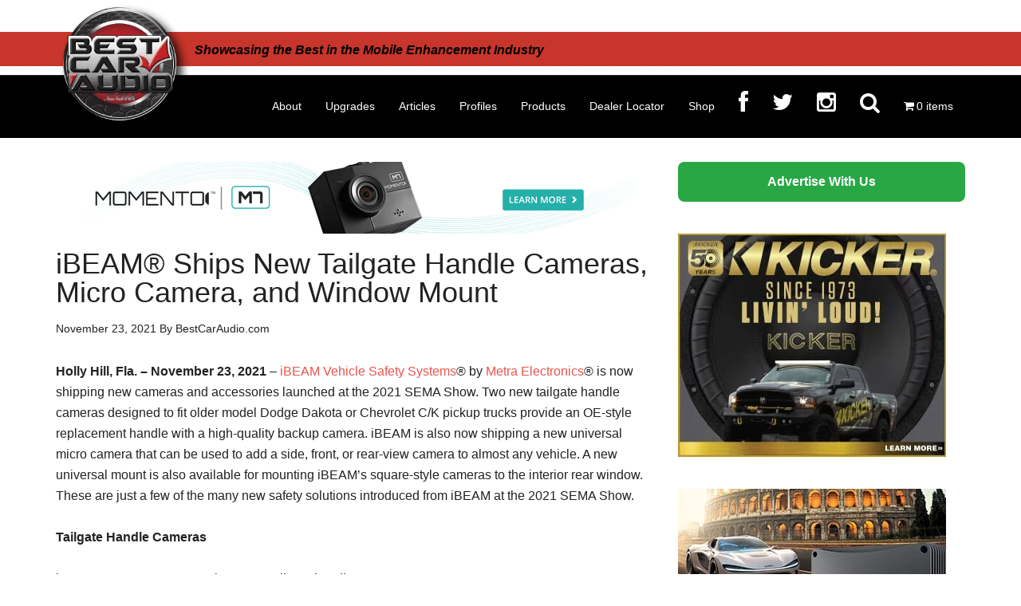

--- FILE ---
content_type: text/html; charset=UTF-8
request_url: https://www.bestcaraudio.com/ibeam-ships-new-tailgate-handle-cameras-micro-camera-and-window-mount/
body_size: 35613
content:
<!DOCTYPE html><html lang="en-US" prefix="og: https://ogp.me/ns#"><head ><meta charset="UTF-8" /> <script type="text/javascript" src="[data-uri]" defer></script> <meta name="viewport" content="width=device-width, initial-scale=1, shrink-to-fit=no" /> <script src="[data-uri]" defer></script> <title>iBEAM Ships New Tailgate Handle Cameras and Window Mount</title><meta name="description" content="iBEAM by Metra Electronics is now shipping a few of the many new safety solutions introduced from at the 2021 SEMA Show."/><meta name="robots" content="follow, index, max-snippet:-1, max-video-preview:-1, max-image-preview:large"/><link rel="canonical" href="https://www.bestcaraudio.com/ibeam-ships-new-tailgate-handle-cameras-micro-camera-and-window-mount/" /><meta property="og:locale" content="en_US" /><meta property="og:type" content="article" /><meta property="og:title" content="iBEAM Ships New Tailgate Handle Cameras and Window Mount" /><meta property="og:description" content="iBEAM by Metra Electronics is now shipping a few of the many new safety solutions introduced from at the 2021 SEMA Show." /><meta property="og:url" content="https://www.bestcaraudio.com/ibeam-ships-new-tailgate-handle-cameras-micro-camera-and-window-mount/" /><meta property="og:site_name" content="BestCarAudio.com" /><meta property="article:publisher" content="http://www.facebook.com/bestcaraudio" /><meta property="article:tag" content="Backup Cameras" /><meta property="article:tag" content="Cameras" /><meta property="article:tag" content="Chevrolet" /><meta property="article:tag" content="Dakota" /><meta property="article:tag" content="Dodge" /><meta property="article:tag" content="iBEAM" /><meta property="article:tag" content="Metra Electronics" /><meta property="article:section" content="Press Releases" /><meta property="og:image" content="https://www.bestcaraudio.com/wp-content/uploads/2021/02/iBeam-tailgate-Image.jpg" /><meta property="og:image:secure_url" content="https://www.bestcaraudio.com/wp-content/uploads/2021/02/iBeam-tailgate-Image.jpg" /><meta property="og:image:width" content="600" /><meta property="og:image:height" content="600" /><meta property="og:image:alt" content="iBeam" /><meta property="og:image:type" content="image/jpeg" /><meta property="article:published_time" content="2021-11-23T14:26:24-05:00" /><meta name="twitter:card" content="summary_large_image" /><meta name="twitter:title" content="iBEAM Ships New Tailgate Handle Cameras and Window Mount" /><meta name="twitter:description" content="iBEAM by Metra Electronics is now shipping a few of the many new safety solutions introduced from at the 2021 SEMA Show." /><meta name="twitter:image" content="https://www.bestcaraudio.com/wp-content/uploads/2021/02/iBeam-tailgate-Image.jpg" /><meta name="twitter:label1" content="Written by" /><meta name="twitter:data1" content="BestCarAudio.com" /><meta name="twitter:label2" content="Time to read" /><meta name="twitter:data2" content="2 minutes" /> <script type="application/ld+json" class="rank-math-schema-pro">{"@context":"https://schema.org","@graph":[{"@type":"Organization","@id":"https://www.bestcaraudio.com/#organization","name":"BestCarAudio.com","sameAs":["http://www.facebook.com/bestcaraudio","https://www.instagram.com/bestcaraudio/"],"logo":{"@type":"ImageObject","@id":"https://www.bestcaraudio.com/#logo","url":"https://www.bestcaraudio.com/wp-content/uploads/2022/10/BCA-Gravatar.png","contentUrl":"https://www.bestcaraudio.com/wp-content/uploads/2022/10/BCA-Gravatar.png","caption":"BestCarAudio.com","inLanguage":"en-US","width":"500","height":"499"}},{"@type":"WebSite","@id":"https://www.bestcaraudio.com/#website","url":"https://www.bestcaraudio.com","name":"BestCarAudio.com","publisher":{"@id":"https://www.bestcaraudio.com/#organization"},"inLanguage":"en-US"},{"@type":"ImageObject","@id":"https://www.bestcaraudio.com/wp-content/uploads/2021/02/iBeam-tailgate-Image.jpg","url":"https://www.bestcaraudio.com/wp-content/uploads/2021/02/iBeam-tailgate-Image.jpg","width":"600","height":"600","caption":"iBeam","inLanguage":"en-US"},{"@type":"WebPage","@id":"https://www.bestcaraudio.com/ibeam-ships-new-tailgate-handle-cameras-micro-camera-and-window-mount/#webpage","url":"https://www.bestcaraudio.com/ibeam-ships-new-tailgate-handle-cameras-micro-camera-and-window-mount/","name":"iBEAM Ships New Tailgate Handle Cameras and Window Mount","datePublished":"2021-11-23T14:26:24-05:00","dateModified":"2021-11-23T14:26:24-05:00","isPartOf":{"@id":"https://www.bestcaraudio.com/#website"},"primaryImageOfPage":{"@id":"https://www.bestcaraudio.com/wp-content/uploads/2021/02/iBeam-tailgate-Image.jpg"},"inLanguage":"en-US"},{"@type":"Person","@id":"https://www.bestcaraudio.com/author/1sixty8/","name":"BestCarAudio.com","url":"https://www.bestcaraudio.com/author/1sixty8/","image":{"@type":"ImageObject","@id":"https://www.bestcaraudio.com/wp-content/litespeed/avatar/8d7fc2031402bd27b99491a1eb1db3c8.jpg?ver=1769184095","url":"https://www.bestcaraudio.com/wp-content/litespeed/avatar/8d7fc2031402bd27b99491a1eb1db3c8.jpg?ver=1769184095","caption":"BestCarAudio.com","inLanguage":"en-US"},"worksFor":{"@id":"https://www.bestcaraudio.com/#organization"}},{"@type":"BlogPosting","headline":"iBEAM Ships New Tailgate Handle Cameras and Window Mount","keywords":"iBeam Tailgate Cameras","datePublished":"2021-11-23T14:26:24-05:00","dateModified":"2021-11-23T14:26:24-05:00","articleSection":"Press Releases","author":{"@id":"https://www.bestcaraudio.com/author/1sixty8/","name":"BestCarAudio.com"},"publisher":{"@id":"https://www.bestcaraudio.com/#organization"},"description":"iBEAM by Metra Electronics is now shipping a few of the many new safety solutions introduced from at the 2021 SEMA Show.","name":"iBEAM Ships New Tailgate Handle Cameras and Window Mount","@id":"https://www.bestcaraudio.com/ibeam-ships-new-tailgate-handle-cameras-micro-camera-and-window-mount/#richSnippet","isPartOf":{"@id":"https://www.bestcaraudio.com/ibeam-ships-new-tailgate-handle-cameras-micro-camera-and-window-mount/#webpage"},"image":{"@id":"https://www.bestcaraudio.com/wp-content/uploads/2021/02/iBeam-tailgate-Image.jpg"},"inLanguage":"en-US","mainEntityOfPage":{"@id":"https://www.bestcaraudio.com/ibeam-ships-new-tailgate-handle-cameras-micro-camera-and-window-mount/#webpage"}}]}</script>  <script type='application/javascript'  id='pys-version-script'>console.log('PixelYourSite Free version 11.1.5.2');</script> <link rel='dns-prefetch' href='//stats.wp.com' /><link rel='dns-prefetch' href='//www.googletagmanager.com' /><link rel='dns-prefetch' href='//maxcdn.bootstrapcdn.com' /><link rel='dns-prefetch' href='//netdna.bootstrapcdn.com' /><link rel="alternate" type="application/rss+xml" title="BestCarAudio.com &raquo; Feed" href="https://www.bestcaraudio.com/feed/" /><link rel="alternate" type="application/rss+xml" title="BestCarAudio.com &raquo; Comments Feed" href="https://www.bestcaraudio.com/comments/feed/" /><link rel="alternate" title="oEmbed (JSON)" type="application/json+oembed" href="https://www.bestcaraudio.com/wp-json/oembed/1.0/embed?url=https%3A%2F%2Fwww.bestcaraudio.com%2Fibeam-ships-new-tailgate-handle-cameras-micro-camera-and-window-mount%2F" /><link rel="alternate" title="oEmbed (XML)" type="text/xml+oembed" href="https://www.bestcaraudio.com/wp-json/oembed/1.0/embed?url=https%3A%2F%2Fwww.bestcaraudio.com%2Fibeam-ships-new-tailgate-handle-cameras-micro-camera-and-window-mount%2F&#038;format=xml" /><style id='wp-img-auto-sizes-contain-inline-css' type='text/css'>img:is([sizes=auto i],[sizes^="auto," i]){contain-intrinsic-size:3000px 1500px}
/*# sourceURL=wp-img-auto-sizes-contain-inline-css */</style><link data-optimized="2" rel="stylesheet" href="https://www.bestcaraudio.com/wp-content/litespeed/css/398122f91fc2aebf1fe32f76c23e7d2c.css?ver=d46c3" /><style id='global-styles-inline-css' type='text/css'>:root{--wp--preset--aspect-ratio--square: 1;--wp--preset--aspect-ratio--4-3: 4/3;--wp--preset--aspect-ratio--3-4: 3/4;--wp--preset--aspect-ratio--3-2: 3/2;--wp--preset--aspect-ratio--2-3: 2/3;--wp--preset--aspect-ratio--16-9: 16/9;--wp--preset--aspect-ratio--9-16: 9/16;--wp--preset--color--black: #000000;--wp--preset--color--cyan-bluish-gray: #abb8c3;--wp--preset--color--white: #ffffff;--wp--preset--color--pale-pink: #f78da7;--wp--preset--color--vivid-red: #cf2e2e;--wp--preset--color--luminous-vivid-orange: #ff6900;--wp--preset--color--luminous-vivid-amber: #fcb900;--wp--preset--color--light-green-cyan: #7bdcb5;--wp--preset--color--vivid-green-cyan: #00d084;--wp--preset--color--pale-cyan-blue: #8ed1fc;--wp--preset--color--vivid-cyan-blue: #0693e3;--wp--preset--color--vivid-purple: #9b51e0;--wp--preset--gradient--vivid-cyan-blue-to-vivid-purple: linear-gradient(135deg,rgb(6,147,227) 0%,rgb(155,81,224) 100%);--wp--preset--gradient--light-green-cyan-to-vivid-green-cyan: linear-gradient(135deg,rgb(122,220,180) 0%,rgb(0,208,130) 100%);--wp--preset--gradient--luminous-vivid-amber-to-luminous-vivid-orange: linear-gradient(135deg,rgb(252,185,0) 0%,rgb(255,105,0) 100%);--wp--preset--gradient--luminous-vivid-orange-to-vivid-red: linear-gradient(135deg,rgb(255,105,0) 0%,rgb(207,46,46) 100%);--wp--preset--gradient--very-light-gray-to-cyan-bluish-gray: linear-gradient(135deg,rgb(238,238,238) 0%,rgb(169,184,195) 100%);--wp--preset--gradient--cool-to-warm-spectrum: linear-gradient(135deg,rgb(74,234,220) 0%,rgb(151,120,209) 20%,rgb(207,42,186) 40%,rgb(238,44,130) 60%,rgb(251,105,98) 80%,rgb(254,248,76) 100%);--wp--preset--gradient--blush-light-purple: linear-gradient(135deg,rgb(255,206,236) 0%,rgb(152,150,240) 100%);--wp--preset--gradient--blush-bordeaux: linear-gradient(135deg,rgb(254,205,165) 0%,rgb(254,45,45) 50%,rgb(107,0,62) 100%);--wp--preset--gradient--luminous-dusk: linear-gradient(135deg,rgb(255,203,112) 0%,rgb(199,81,192) 50%,rgb(65,88,208) 100%);--wp--preset--gradient--pale-ocean: linear-gradient(135deg,rgb(255,245,203) 0%,rgb(182,227,212) 50%,rgb(51,167,181) 100%);--wp--preset--gradient--electric-grass: linear-gradient(135deg,rgb(202,248,128) 0%,rgb(113,206,126) 100%);--wp--preset--gradient--midnight: linear-gradient(135deg,rgb(2,3,129) 0%,rgb(40,116,252) 100%);--wp--preset--font-size--small: 13px;--wp--preset--font-size--medium: 20px;--wp--preset--font-size--large: 36px;--wp--preset--font-size--x-large: 42px;--wp--preset--spacing--20: 0.44rem;--wp--preset--spacing--30: 0.67rem;--wp--preset--spacing--40: 1rem;--wp--preset--spacing--50: 1.5rem;--wp--preset--spacing--60: 2.25rem;--wp--preset--spacing--70: 3.38rem;--wp--preset--spacing--80: 5.06rem;--wp--preset--shadow--natural: 6px 6px 9px rgba(0, 0, 0, 0.2);--wp--preset--shadow--deep: 12px 12px 50px rgba(0, 0, 0, 0.4);--wp--preset--shadow--sharp: 6px 6px 0px rgba(0, 0, 0, 0.2);--wp--preset--shadow--outlined: 6px 6px 0px -3px rgb(255, 255, 255), 6px 6px rgb(0, 0, 0);--wp--preset--shadow--crisp: 6px 6px 0px rgb(0, 0, 0);}:where(.is-layout-flex){gap: 0.5em;}:where(.is-layout-grid){gap: 0.5em;}body .is-layout-flex{display: flex;}.is-layout-flex{flex-wrap: wrap;align-items: center;}.is-layout-flex > :is(*, div){margin: 0;}body .is-layout-grid{display: grid;}.is-layout-grid > :is(*, div){margin: 0;}:where(.wp-block-columns.is-layout-flex){gap: 2em;}:where(.wp-block-columns.is-layout-grid){gap: 2em;}:where(.wp-block-post-template.is-layout-flex){gap: 1.25em;}:where(.wp-block-post-template.is-layout-grid){gap: 1.25em;}.has-black-color{color: var(--wp--preset--color--black) !important;}.has-cyan-bluish-gray-color{color: var(--wp--preset--color--cyan-bluish-gray) !important;}.has-white-color{color: var(--wp--preset--color--white) !important;}.has-pale-pink-color{color: var(--wp--preset--color--pale-pink) !important;}.has-vivid-red-color{color: var(--wp--preset--color--vivid-red) !important;}.has-luminous-vivid-orange-color{color: var(--wp--preset--color--luminous-vivid-orange) !important;}.has-luminous-vivid-amber-color{color: var(--wp--preset--color--luminous-vivid-amber) !important;}.has-light-green-cyan-color{color: var(--wp--preset--color--light-green-cyan) !important;}.has-vivid-green-cyan-color{color: var(--wp--preset--color--vivid-green-cyan) !important;}.has-pale-cyan-blue-color{color: var(--wp--preset--color--pale-cyan-blue) !important;}.has-vivid-cyan-blue-color{color: var(--wp--preset--color--vivid-cyan-blue) !important;}.has-vivid-purple-color{color: var(--wp--preset--color--vivid-purple) !important;}.has-black-background-color{background-color: var(--wp--preset--color--black) !important;}.has-cyan-bluish-gray-background-color{background-color: var(--wp--preset--color--cyan-bluish-gray) !important;}.has-white-background-color{background-color: var(--wp--preset--color--white) !important;}.has-pale-pink-background-color{background-color: var(--wp--preset--color--pale-pink) !important;}.has-vivid-red-background-color{background-color: var(--wp--preset--color--vivid-red) !important;}.has-luminous-vivid-orange-background-color{background-color: var(--wp--preset--color--luminous-vivid-orange) !important;}.has-luminous-vivid-amber-background-color{background-color: var(--wp--preset--color--luminous-vivid-amber) !important;}.has-light-green-cyan-background-color{background-color: var(--wp--preset--color--light-green-cyan) !important;}.has-vivid-green-cyan-background-color{background-color: var(--wp--preset--color--vivid-green-cyan) !important;}.has-pale-cyan-blue-background-color{background-color: var(--wp--preset--color--pale-cyan-blue) !important;}.has-vivid-cyan-blue-background-color{background-color: var(--wp--preset--color--vivid-cyan-blue) !important;}.has-vivid-purple-background-color{background-color: var(--wp--preset--color--vivid-purple) !important;}.has-black-border-color{border-color: var(--wp--preset--color--black) !important;}.has-cyan-bluish-gray-border-color{border-color: var(--wp--preset--color--cyan-bluish-gray) !important;}.has-white-border-color{border-color: var(--wp--preset--color--white) !important;}.has-pale-pink-border-color{border-color: var(--wp--preset--color--pale-pink) !important;}.has-vivid-red-border-color{border-color: var(--wp--preset--color--vivid-red) !important;}.has-luminous-vivid-orange-border-color{border-color: var(--wp--preset--color--luminous-vivid-orange) !important;}.has-luminous-vivid-amber-border-color{border-color: var(--wp--preset--color--luminous-vivid-amber) !important;}.has-light-green-cyan-border-color{border-color: var(--wp--preset--color--light-green-cyan) !important;}.has-vivid-green-cyan-border-color{border-color: var(--wp--preset--color--vivid-green-cyan) !important;}.has-pale-cyan-blue-border-color{border-color: var(--wp--preset--color--pale-cyan-blue) !important;}.has-vivid-cyan-blue-border-color{border-color: var(--wp--preset--color--vivid-cyan-blue) !important;}.has-vivid-purple-border-color{border-color: var(--wp--preset--color--vivid-purple) !important;}.has-vivid-cyan-blue-to-vivid-purple-gradient-background{background: var(--wp--preset--gradient--vivid-cyan-blue-to-vivid-purple) !important;}.has-light-green-cyan-to-vivid-green-cyan-gradient-background{background: var(--wp--preset--gradient--light-green-cyan-to-vivid-green-cyan) !important;}.has-luminous-vivid-amber-to-luminous-vivid-orange-gradient-background{background: var(--wp--preset--gradient--luminous-vivid-amber-to-luminous-vivid-orange) !important;}.has-luminous-vivid-orange-to-vivid-red-gradient-background{background: var(--wp--preset--gradient--luminous-vivid-orange-to-vivid-red) !important;}.has-very-light-gray-to-cyan-bluish-gray-gradient-background{background: var(--wp--preset--gradient--very-light-gray-to-cyan-bluish-gray) !important;}.has-cool-to-warm-spectrum-gradient-background{background: var(--wp--preset--gradient--cool-to-warm-spectrum) !important;}.has-blush-light-purple-gradient-background{background: var(--wp--preset--gradient--blush-light-purple) !important;}.has-blush-bordeaux-gradient-background{background: var(--wp--preset--gradient--blush-bordeaux) !important;}.has-luminous-dusk-gradient-background{background: var(--wp--preset--gradient--luminous-dusk) !important;}.has-pale-ocean-gradient-background{background: var(--wp--preset--gradient--pale-ocean) !important;}.has-electric-grass-gradient-background{background: var(--wp--preset--gradient--electric-grass) !important;}.has-midnight-gradient-background{background: var(--wp--preset--gradient--midnight) !important;}.has-small-font-size{font-size: var(--wp--preset--font-size--small) !important;}.has-medium-font-size{font-size: var(--wp--preset--font-size--medium) !important;}.has-large-font-size{font-size: var(--wp--preset--font-size--large) !important;}.has-x-large-font-size{font-size: var(--wp--preset--font-size--x-large) !important;}
/*# sourceURL=global-styles-inline-css */</style><style id='classic-theme-styles-inline-css' type='text/css'>/*! This file is auto-generated */
.wp-block-button__link{color:#fff;background-color:#32373c;border-radius:9999px;box-shadow:none;text-decoration:none;padding:calc(.667em + 2px) calc(1.333em + 2px);font-size:1.125em}.wp-block-file__button{background:#32373c;color:#fff;text-decoration:none}
/*# sourceURL=/wp-includes/css/classic-themes.min.css */</style><style id='wpmenucart-icons-inline-css' type='text/css'>@font-face{font-family:WPMenuCart;src:url(https://www.bestcaraudio.com/wp-content/plugins/woocommerce-menu-bar-cart/assets/fonts/WPMenuCart.eot);src:url(https://www.bestcaraudio.com/wp-content/plugins/woocommerce-menu-bar-cart/assets/fonts/WPMenuCart.eot?#iefix) format('embedded-opentype'),url(https://www.bestcaraudio.com/wp-content/plugins/woocommerce-menu-bar-cart/assets/fonts/WPMenuCart.woff2) format('woff2'),url(https://www.bestcaraudio.com/wp-content/plugins/woocommerce-menu-bar-cart/assets/fonts/WPMenuCart.woff) format('woff'),url(https://www.bestcaraudio.com/wp-content/plugins/woocommerce-menu-bar-cart/assets/fonts/WPMenuCart.ttf) format('truetype'),url(https://www.bestcaraudio.com/wp-content/plugins/woocommerce-menu-bar-cart/assets/fonts/WPMenuCart.svg#WPMenuCart) format('svg');font-weight:400;font-style:normal;font-display:swap}
/*# sourceURL=wpmenucart-icons-inline-css */</style><style id='woocommerce-layout-inline-css' type='text/css'>.infinite-scroll .woocommerce-pagination {
		display: none;
	}
/*# sourceURL=woocommerce-layout-inline-css */</style><style id='woocommerce-inline-inline-css' type='text/css'>.woocommerce form .form-row .required { visibility: visible; }
/*# sourceURL=woocommerce-inline-inline-css */</style><link rel='stylesheet' id='font-awesome-css' href='//maxcdn.bootstrapcdn.com/font-awesome/latest/css/font-awesome.min.css?ver=9901554dac0c902b29bb072b681a424b' type='text/css' media='all' /><link rel='stylesheet' id='fontawesome-css' href='//netdna.bootstrapcdn.com/font-awesome/3.2.1/css/font-awesome.min.css?ver=1.3.9' type='text/css' media='all' /><style>/* Accessible for screen readers but hidden from view */
			.fa-hidden { position:absolute; left:-10000px; top:auto; width:1px; height:1px; overflow:hidden; }
			.rtl .fa-hidden { left:10000px; }
			.fa-showtext { margin-right: 5px; }</style> <script type="text/javascript" id="jetpack_related-posts-js-extra" src="[data-uri]" defer></script> <script type="text/javascript" id="jquery-core-js-extra" src="[data-uri]" defer></script> <script type="text/javascript" src="https://www.bestcaraudio.com/wp-includes/js/jquery/jquery.min.js" id="jquery-core-js"></script> <script type="text/javascript" src="https://www.bestcaraudio.com/wp-includes/js/jquery/jquery-migrate.min.js" id="jquery-migrate-js" defer data-deferred="1"></script> <script type="text/javascript" id="wc-add-to-cart-js-extra" src="[data-uri]" defer></script> <script type="text/javascript" id="WCPAY_ASSETS-js-extra" src="[data-uri]" defer></script> <script type="text/javascript" src="https://stats.wp.com/s-202605.js" id="woocommerce-analytics-js" defer="defer" data-wp-strategy="defer"></script> <script type="text/javascript" id="pys-js-extra" src="[data-uri]" defer></script> 
 <script type="text/javascript" src="https://www.googletagmanager.com/gtag/js?id=GT-KD2326M" id="google_gtagjs-js" defer data-deferred="1"></script> <script type="text/javascript" id="google_gtagjs-js-after" src="[data-uri]" defer></script> <link rel="https://api.w.org/" href="https://www.bestcaraudio.com/wp-json/" /><link rel="alternate" title="JSON" type="application/json" href="https://www.bestcaraudio.com/wp-json/wp/v2/posts/120523" /><meta name="generator" content="Site Kit by Google 1.171.0" /><style>img#wpstats{display:none}</style><meta name="google-site-verification" content="Q2l_21wlqgUmsy8S8156NRQQyVRObXSGeu4b6KCT9iI" /><link rel="icon" href="https://www.bestcaraudio.com/wp-content/themes/magazine-pro/images/favicon.ico" /> <script id="mcjs" src="[data-uri]" defer></script> <style type="text/css">.site-title a { background: url(https://www.bestcaraudio.com//wp-content/uploads/2017/08/Header_logo-shadow-1.png.webp) no-repeat !important; }</style><noscript><style>.woocommerce-product-gallery{ opacity: 1 !important; }</style></noscript><meta name="google-adsense-platform-account" content="ca-host-pub-2644536267352236"><meta name="google-adsense-platform-domain" content="sitekit.withgoogle.com"><style type="text/css" id="wp-custom-css">@import url("https://www.bestcaraudio.com/wp-includes/css/dashicons.min.css");

/**Full width button jp**/

.fullwidthbutton {
  display: block;
  width: 100%;
  border: none;
  background-color: #ff0000;
  padding: 14px 28px;
  font-size: 16px;
  cursor: pointer;
  text-align: center;
	font-weight:bold;
}

.magazine-home .content .widget-title {
	background-color: #C63731;
	color: #fff;
	font-size: 26px;
}

section#gform_widget-12 {
	padding: 10px;
	background-color: #C63731;
}

.magazine-home .content .widget-title {
	padding:0px;
}
.widget-title {
	margin-bottom: 0px;
}

.gform_wrapper span.gform_description {
	color: #fff;
	display: block;
	text-align: center;
}

.red-check .tagline {
	color: #000 !important;
	font-style: italic;
}

.grid-thumbnail .entry-time {
	background-color: rgba(198, 56, 50, 0.8);
}

.grid-thumbnail .entry-meta {
	background-color: rgba(198, 56, 50, 0.8);
}

.wp-image-113444 {
	margin-top: 30px;
}

/* Increase product title size in archive pages */
.woocommerce ul.products li.product .woocommerce-loop-category__title, .woocommerce ul.products li.product .woocommerce-loop-product__title, .woocommerce ul.products li.product h3{
		font-size: 1.1em;	!important;  
    margin: 5;	!important;
}

/* Make add to cart on archive match product */
.woocommerce #respond input#submit, .woocommerce a.button, .woocommerce button.button, .woocommerce input.button {
    color: #fff; !important;
    background-color: #a46497; !important;
 }

/* Product Archive Title Font Size*/
.archive-title {
    font-size: 36px; !important;
    margin-bottom: 24px; !important;
}

/* Remove Related posts from Products*/
.woocommerce-tabs .jp-relatedposts, .woocommerce .entry-meta {
	display: none !important;
}

/* Display the Title and description on Product-category pages*/
.archive-description {
        display:block !important
    }

.archive-description, .author-box {
	background-color: transparent !important
}

/* Remove the dots from the woocommerce checkout page credit card area */

.entry-content div.woocommerce-checkout-payment ul>li {
	list-style-type: none !important
}



/* COMMENT OUT Code that tried to align the products.  Issue was the CSS feature in the Ezoic Cache Likely can delete.

.woocommerce ul.products[class * =columns-] li.product, .woocommerce-page ul.products[class * =columns-] li.product {
	float: left !important;
}

@media only screen and (min-width: 800px) {
	.woocommerce ul.products[class * =columns-] li.product, .woocommerce-page ul.products[class * =columns-] li.product {
		clear: none !important;
		margin: 0 2% 2% 0 !important;
		width: 21% !important;
	}
	
	.woocommerce ul.products[class * =columns-] li.product:nth-child(2n), .woocommerce-page ul.products[class * =columns-] li.product:nth-child(2n) {
		float: left !important;
		clear:none !important;
	}
	
	.woocommerce ul.products[class * =columns-] li.product:nth-child(5n), .woocommerce-page ul.products[class * =columns-] li.product:nth-child(5n) {
		float: left !important;
		clear:left !important;
	}
}

@media only screen and (max-width: 500px) {
	.woocommerce ul.products[class * =columns-] li.product, .woocommerce-page ul.products[class * =columns-] li.product {
		width: 98% !important;
		clear: none !important;
		margin: 0 2% 2% 0 !important;
	}
}
*/

/* Code to show form for dealer locator application */
#gform_wrapper_33, body.page-id-123271 div.gform_wrapper {
	display: block !important;
}

iframe.wp-embedded-content {
	margin: 0 auto;
	display: block;
}

/* increase size of font on main home page image*/
.gfpc-overlay-content, .gfpc-overlay-content a {
	font-size: 36px;
	
}

@media screen and (max-width: 768px) {
.gfpc-overlay-content, .gfpc-overlay-content a {
    font-size: 18px;
  }
}

/* Sponsorship button styling */
.sponsorship-button {
  background-color: #28a745;
  color: #ffffff;
  width: 100%;
  text-align: center;
  padding: 0.75em 1.5em;
  border: none;
  border-radius: 8px;
  text-decoration: none;
  font-size: 1rem;
  font-weight: 600;
  display: block;
  transition: background-color 0.2s ease, color 0.2s ease;
  box-sizing: border-box;
}

.sponsorship-button:hover {
  background-color: #218838;
  color: #000000;
}

/* fix scrolling for anchor points on advertising page */
#advertiser-guidelines {
  scroll-margin-top: 125px; /* adjust based on your header height */
}
#advertising-form {
  scroll-margin-top: 150px; /* adjust based on your header height */
}



/* hide the menu‐only button everywhere by default */
.sponsorship-button-menu {
  display: none !important;
}

/* on mobile, show it and let it use the existing sponsorship-button styles */
@media (max-width: 768px) {
  .sponsorship-button-menu {
    display: block !important;
  }
}

/* Button for Shop our Buying Guides on Christmas Post */
.bca-buying-guides-btn {
    display: inline-block;
    background-color: #2ecc71; /* green */
    color: #ffffff; /* white text */
    border: 3px solid #e63946; /* red border */
    padding: 14px 28px;
    border-radius: 8px;
    font-size: 24px;
    font-weight: 700; /* bold */
    font-family: 'Mountains of Christmas', cursive; /* Christmas script */
    text-decoration: none;
    transition: background-color 0.2s ease, border-color 0.2s ease, transform 0.2s ease;
}

.bca-buying-guides-btn:hover {
    background-color: #27ae60; 
    border-color: #d62828;
    transform: scale(1.03);
    text-decoration: none;
}</style></head><body data-rsssl=1 class="wp-singular post-template-default single single-post postid-120523 single-format-standard wp-custom-logo wp-theme-genesis wp-child-theme-magazine-pro theme-genesis woocommerce-no-js gfpc-magazine-pro custom-header header-image content-sidebar genesis-breadcrumbs-visible genesis-footer-widgets-visible primary-nav" itemscope itemtype="https://schema.org/WebPage"><div class="site-container"><header class="site-header" itemscope itemtype="https://schema.org/WPHeader"><div class="wrap"><div class="title-area"><p class="site-title" itemprop="headline"><a href="https://www.bestcaraudio.com/">BestCarAudio.com</a></p><p class="site-description" itemprop="description">Showcasing the Best in the Mobile Enhancement Industry</p></div><div class="widget-area header-widget-area"><div class="red-check">
<span class="tagline">Showcasing the Best in the Mobile Enhancement Industry</span></div></div><nav class="nav-primary" aria-label="Main" itemscope itemtype="https://schema.org/SiteNavigationElement"><div class="wrap"><ul id="menu-main-menu" class="menu genesis-nav-menu menu-primary"><li id="menu-item-127119" class="menu-item menu-item-type-post_type menu-item-object-page menu-item-127119"><a href="https://www.bestcaraudio.com/about-bestcaraudio-com/" itemprop="url"><span itemprop="name">About</span></a></li><li id="menu-item-125338" class="menu-item menu-item-type-custom menu-item-object-custom menu-item-has-children menu-item-125338"><a href="#" itemprop="url"><span itemprop="name">Upgrades</span></a><ul class="sub-menu"><li id="menu-item-125770" class="menu-item menu-item-type-post_type menu-item-object-page menu-item-125770"><a href="https://www.bestcaraudio.com/marine-audio-upgrades/" itemprop="url"><span itemprop="name">Marine Audio</span></a></li><li id="menu-item-125337" class="menu-item menu-item-type-post_type menu-item-object-page menu-item-125337"><a href="https://www.bestcaraudio.com/motorcycle-audio-upgrades/" itemprop="url"><span itemprop="name">Motorcycle Audio</span></a></li></ul></li><li id="menu-item-4062" class="menu-item menu-item-type-taxonomy menu-item-object-category menu-item-has-children menu-item-4062"><a href="https://www.bestcaraudio.com/resource-library/" itemprop="url"><span itemprop="name">Articles</span></a><ul class="sub-menu"><li id="menu-item-11610" class="menu-item menu-item-type-taxonomy menu-item-object-category menu-item-11610"><a href="https://www.bestcaraudio.com/bluetooth/" itemprop="url"><span itemprop="name">Bluetooth</span></a></li><li id="menu-item-11609" class="menu-item menu-item-type-taxonomy menu-item-object-category menu-item-11609"><a href="https://www.bestcaraudio.com/car-audio/" itemprop="url"><span itemprop="name">Car Audio</span></a></li><li id="menu-item-113286" class="menu-item menu-item-type-taxonomy menu-item-object-category menu-item-113286"><a href="https://www.bestcaraudio.com/motorcycle-audio/" itemprop="url"><span itemprop="name">Motorcycle Audio</span></a></li><li id="menu-item-11612" class="menu-item menu-item-type-taxonomy menu-item-object-category menu-item-11612"><a href="https://www.bestcaraudio.com/navigation/" itemprop="url"><span itemprop="name">Navigation</span></a></li><li id="menu-item-11611" class="menu-item menu-item-type-taxonomy menu-item-object-category menu-item-11611"><a href="https://www.bestcaraudio.com/remote-starter/" itemprop="url"><span itemprop="name">Remote Starter</span></a></li><li id="menu-item-11614" class="menu-item menu-item-type-taxonomy menu-item-object-category menu-item-11614"><a href="https://www.bestcaraudio.com/satellite-radio/" itemprop="url"><span itemprop="name">Satellite Radio</span></a></li><li id="menu-item-11613" class="menu-item menu-item-type-taxonomy menu-item-object-category menu-item-11613"><a href="https://www.bestcaraudio.com/smartphone-integration/" itemprop="url"><span itemprop="name">Smartphone Integration</span></a></li><li id="menu-item-123457" class="menu-item menu-item-type-taxonomy menu-item-object-category menu-item-123457"><a href="https://www.bestcaraudio.com/test-drive-product-reviews/" itemprop="url"><span itemprop="name">Test Drive Product Reviews</span></a></li><li id="menu-item-10893" class="menu-item menu-item-type-taxonomy menu-item-object-category menu-item-10893"><a href="https://www.bestcaraudio.com/vehicle-insights/" itemprop="url"><span itemprop="name">Vehicle Insights</span></a></li></ul></li><li id="menu-item-85033" class="menu-item menu-item-type-taxonomy menu-item-object-category menu-item-has-children menu-item-85033"><a href="https://www.bestcaraudio.com/industry-profiles/" itemprop="url"><span itemprop="name">Profiles</span></a><ul class="sub-menu"><li id="menu-item-85034" class="menu-item menu-item-type-taxonomy menu-item-object-category menu-item-85034"><a href="https://www.bestcaraudio.com/industry-profiles/installation-profiles/" itemprop="url"><span itemprop="name">Installation Profiles</span></a></li><li id="menu-item-85035" class="menu-item menu-item-type-taxonomy menu-item-object-category menu-item-85035"><a href="https://www.bestcaraudio.com/industry-profiles/installer-profiles/" itemprop="url"><span itemprop="name">Installer Profiles</span></a></li><li id="menu-item-85036" class="menu-item menu-item-type-taxonomy menu-item-object-category menu-item-85036"><a href="https://www.bestcaraudio.com/industry-profiles/retailer-profiles/" itemprop="url"><span itemprop="name">Retailer Profiles</span></a></li><li id="menu-item-85037" class="menu-item menu-item-type-taxonomy menu-item-object-category menu-item-85037"><a href="https://www.bestcaraudio.com/industry-profiles/vendor-profiles/" itemprop="url"><span itemprop="name">Vendor Profiles</span></a></li></ul></li><li id="menu-item-11501" class="menu-item menu-item-type-taxonomy menu-item-object-category menu-item-11501"><a href="https://www.bestcaraudio.com/products/" itemprop="url"><span itemprop="name">Products</span></a></li><li id="menu-item-9077" class="menu-item menu-item-type-post_type menu-item-object-page menu-item-9077"><a href="https://www.bestcaraudio.com/dealer-locator/" itemprop="url"><span itemprop="name">Dealer Locator</span></a></li><li id="menu-item-121609" class="menu-item menu-item-type-post_type menu-item-object-page menu-item-121609"><a href="https://www.bestcaraudio.com/shop/" itemprop="url"><span itemprop="name">Shop</span></a></li><li id="menu-item-131383" class="sponsorship-button-menu menu-item menu-item-type-custom menu-item-object-custom menu-item-131383"><a href="https://www.bestcaraudio.com/advertiser-guidelines/" itemprop="url"><span itemprop="name">Advertise With Us</span></a></li><li id="menu-item-113419" class="menu-item menu-item-type-custom menu-item-object-custom social-icon facebook menu-item-113419"><a href="https://www.facebook.com/bestcaraudio/" itemprop="url"><span itemprop="name"><i class='icon-2x icon-facebook '></i><span class='fa-hidden'>Facebook</span></span></a></li><li id="menu-item-99160" class="menu-item menu-item-type-custom menu-item-object-custom social-icon twitter menu-item-99160"><a href="https://twitter.com/1bestcaraudio" itemprop="url"><span itemprop="name"><i class='icon-2x icon-twitter '></i><span class='fa-hidden'>Twitter</span></span></a></li><li id="menu-item-82053" class="menu-item menu-item-type-custom menu-item-object-custom social-icon instagram menu-item-82053"><a href="https://www.instagram.com/bestcaraudio/" itemprop="url"><span itemprop="name"><i class='icon-2x icon-instagram '></i><span class='fa-hidden'>Instagram</span></span></a></li><li class="search"><a id="main-nav-search-link" class="icon-search"></a><div class="search-div mobile-search"><section class="search"><form role="search" method="get" id="search-form" action="https://www.bestcaraudio.com/" >
<label class="screen-reader-text" for="s"></label>
<input class="iosfix" type="search" value="" name="s" id="s" placeholder="" />
<input type="submit" id="searchsubmit" value="Go" /></form></section></div></li><li class=" wpmenucartli wpmenucart-display-standard menu-item" id="wpmenucartli"><a class="wpmenucart-contents empty-wpmenucart-visible" href="https://www.bestcaraudio.com/shop/" title="Start shopping"><i class="wpmenucart-icon-shopping-cart-0" role="img" aria-label="Cart"></i><span class="cartcontents">0 items</span></a></li></ul></div></nav></div></header><div class="site-inner"><div class="content-sidebar-wrap"><main class="content"><div class="content-top-widget-loc"><div class="wrap"><aside class="widget-area"><section id="adsanity-random-4" class="widget adsanity-random"><div class="widget-wrap"><div class="ad-aligncenter"><div class="ad-row"><div id="ad-92701" class="ad-728x90 adsanity-728x90 aligncenter adsanity-aligncenter"
><div class="adsanity-inner"><a rel="nofollow" href="https://www.bestcaraudio.com/ads/momento_april2019/"  target="_blank"><img width="728" height="90" src="https://www.bestcaraudio.com/wp-content/uploads/2015/02/728x90-M7-Ad.gif" class="no-lazy-load wp-post-image" alt="" decoding="async" fetchpriority="high" data-attachment-id="122419" data-permalink="https://www.bestcaraudio.com/ads/compustar-728x90/728x90-m7-ad/" data-orig-file="https://www.bestcaraudio.com/wp-content/uploads/2015/02/728x90-M7-Ad.gif" data-orig-size="728,90" data-comments-opened="0" data-image-meta="{&quot;aperture&quot;:&quot;0&quot;,&quot;credit&quot;:&quot;&quot;,&quot;camera&quot;:&quot;&quot;,&quot;caption&quot;:&quot;&quot;,&quot;created_timestamp&quot;:&quot;0&quot;,&quot;copyright&quot;:&quot;&quot;,&quot;focal_length&quot;:&quot;0&quot;,&quot;iso&quot;:&quot;0&quot;,&quot;shutter_speed&quot;:&quot;0&quot;,&quot;title&quot;:&quot;&quot;,&quot;orientation&quot;:&quot;0&quot;}" data-image-title="728&amp;#215;90-M7-Ad" data-image-description="" data-image-caption="" data-medium-file="https://www.bestcaraudio.com/wp-content/uploads/2015/02/728x90-M7-Ad-300x37.gif" data-large-file="https://www.bestcaraudio.com/wp-content/uploads/2015/02/728x90-M7-Ad.gif" /></a></div></div></div></div></div></section></aside></div></div><article class="post-120523 post type-post status-publish format-standard has-post-thumbnail category-press-releases tag-backup-cameras tag-cameras tag-chevrolet tag-dakota tag-dodge tag-ibeam tag-metra-electronics entry" aria-label="iBEAM® Ships New Tailgate Handle Cameras, Micro Camera, and Window Mount" itemscope itemtype="https://schema.org/CreativeWork"><header class="entry-header"><h1 class="entry-title" itemprop="headline">iBEAM® Ships New Tailgate Handle Cameras, Micro Camera, and Window Mount</h1><p class="entry-meta"><time class="entry-time" itemprop="datePublished" datetime="2021-11-23T14:26:24-05:00">November 23, 2021</time> By <span class="entry-author" itemprop="author" itemscope itemtype="https://schema.org/Person"><a href="https://www.bestcaraudio.com/author/1sixty8/" class="entry-author-link" rel="author" itemprop="url"><span class="entry-author-name" itemprop="name">BestCarAudio.com</span></a></span></p></header><div class="entry-content" itemprop="text"><p><strong>Holly Hill, Fla. – November 23, 2021</strong> – <a href="https://ibeamusa.com/" target="_blank" rel="noopener">iBEAM Vehicle Safety Systems</a>® by <a href="http://www.metraonline.com/" target="_blank" rel="noopener">Metra Electronics</a>® is now shipping new cameras and accessories launched at the 2021 SEMA Show. Two new tailgate handle cameras designed to fit older model Dodge Dakota or Chevrolet C/K pickup trucks provide an OE-style replacement handle with a high-quality backup camera. iBEAM is also now shipping a new universal micro camera that can be used to add a side, front, or rear-view camera to almost any vehicle. A new universal mount is also available for mounting iBEAM’s square-style cameras to the interior rear window. These are just a few of the many new safety solutions introduced from iBEAM at the 2021 SEMA Show.</p><p><strong>Tailgate Handle Cameras</strong></p><p><a href="https://www.bestcaraudio.com/wp-content/uploads/2021/11/TE-DDTG.jpg"><img decoding="async" data-attachment-id="120529" data-permalink="https://www.bestcaraudio.com/ibeam-ships-new-tailgate-handle-cameras-micro-camera-and-window-mount/te-ddtg/" data-orig-file="https://www.bestcaraudio.com/wp-content/uploads/2021/11/TE-DDTG.jpg" data-orig-size="800,535" data-comments-opened="0" data-image-meta="{&quot;aperture&quot;:&quot;0&quot;,&quot;credit&quot;:&quot;&quot;,&quot;camera&quot;:&quot;&quot;,&quot;caption&quot;:&quot;&quot;,&quot;created_timestamp&quot;:&quot;0&quot;,&quot;copyright&quot;:&quot;&quot;,&quot;focal_length&quot;:&quot;0&quot;,&quot;iso&quot;:&quot;0&quot;,&quot;shutter_speed&quot;:&quot;0&quot;,&quot;title&quot;:&quot;&quot;,&quot;orientation&quot;:&quot;0&quot;}" data-image-title="TE-DDTG" data-image-description="" data-image-caption="" data-medium-file="https://www.bestcaraudio.com/wp-content/uploads/2021/11/TE-DDTG-300x201.jpg" data-large-file="https://www.bestcaraudio.com/wp-content/uploads/2021/11/TE-DDTG.jpg" class="alignright size-medium wp-image-120529" src="https://www.bestcaraudio.com/wp-content/uploads/2021/11/TE-DDTG-300x201.jpg.webp" alt="iBeam" width="300" height="201" srcset="https://www.bestcaraudio.com/wp-content/uploads/2021/11/TE-DDTG-300x201.jpg.webp 300w, https://www.bestcaraudio.com/wp-content/uploads/2021/11/TE-DDTG-600x401.jpg.webp 600w, https://www.bestcaraudio.com/wp-content/uploads/2021/11/TE-DDTG-768x514.jpg 768w, https://www.bestcaraudio.com/wp-content/uploads/2021/11/TE-DDTG.jpg 800w" sizes="(max-width: 300px) 100vw, 300px" /></a>iBEAM’s new <a href="https://ibeamusa.com/product/TE-DDTG" target="_blank" rel="noopener">TE-DDTG</a> replacement tailgate handle camera is designed to fit 2005-2011 Dodge Dakota trucks and the <a href="https://ibeamusa.com/product/TE-GMPU" target="_blank" rel="noopener">TE-GMPU</a> is designed to fit Chevrolet’s 1988-2002 C/K pickup trucks, providing a modern upgrade for older models. Both tailgate handle cameras are rated IP69 and have a resolution of 400 TV lines with a high-quality sensor for nighttime viewing.</p><p><strong>TE-DDTG and TE-GMPU Product Specifications</strong></p><ul><li>Resolution: 400 TV lines</li><li>Field of view: 186° diagonal, 150° horizontal, 112° vertical</li><li>Minimum illumination: 0.1 lux</li><li>IP69</li><li>Selectable parking lines</li><li>26 feet of extension cable</li><li>3-year limited warranty</li></ul><p><strong>Universal Micro Camera</strong><br />
<a href="https://www.bestcaraudio.com/wp-content/uploads/2021/11/TE-MIPI.jpg"><img decoding="async" data-attachment-id="120528" data-permalink="https://www.bestcaraudio.com/ibeam-ships-new-tailgate-handle-cameras-micro-camera-and-window-mount/te-mipi/" data-orig-file="https://www.bestcaraudio.com/wp-content/uploads/2021/11/TE-MIPI.jpg" data-orig-size="800,535" data-comments-opened="0" data-image-meta="{&quot;aperture&quot;:&quot;0&quot;,&quot;credit&quot;:&quot;&quot;,&quot;camera&quot;:&quot;&quot;,&quot;caption&quot;:&quot;&quot;,&quot;created_timestamp&quot;:&quot;0&quot;,&quot;copyright&quot;:&quot;&quot;,&quot;focal_length&quot;:&quot;0&quot;,&quot;iso&quot;:&quot;0&quot;,&quot;shutter_speed&quot;:&quot;0&quot;,&quot;title&quot;:&quot;&quot;,&quot;orientation&quot;:&quot;0&quot;}" data-image-title="TE-MIPI" data-image-description="" data-image-caption="" data-medium-file="https://www.bestcaraudio.com/wp-content/uploads/2021/11/TE-MIPI-300x201.jpg" data-large-file="https://www.bestcaraudio.com/wp-content/uploads/2021/11/TE-MIPI.jpg" class="alignright size-medium wp-image-120528" src="https://www.bestcaraudio.com/wp-content/uploads/2021/11/TE-MIPI-300x201.jpg.webp" alt="iBeam" width="300" height="201" srcset="https://www.bestcaraudio.com/wp-content/uploads/2021/11/TE-MIPI-300x201.jpg.webp 300w, https://www.bestcaraudio.com/wp-content/uploads/2021/11/TE-MIPI-600x401.jpg.webp 600w, https://www.bestcaraudio.com/wp-content/uploads/2021/11/TE-MIPI-768x514.jpg.webp 768w, https://www.bestcaraudio.com/wp-content/uploads/2021/11/TE-MIPI.jpg.webp 800w" sizes="(max-width: 300px) 100vw, 300px" /></a>The <a href="https://ibeamusa.com/product/TE-MIPI" target="_blank" rel="noopener">TE-MIPI</a> from iBEAM is a small but impressive camera with a resolution of 800 TV lines. This is a 55-degree fixed angled camera and the image can be mirrored or rotated for vertically or horizontally mounted cameras placed on side-view mirrors, front or rear bumpers, or almost any other location. It has an optional parking lines feature when used as a reverse camera or can be independently triggered. A hole saw and wiring harness are included.</p><p><strong>TE-MIPI Product Specifications</strong></p><ul><li>Resolution: 800 TV lines</li><li>Viewing angle: 188° diagonal, 155° horizontal, 113° vertical</li><li>IP69K</li><li>Switchable mirror/normal image</li><li>Ability to trigger parking lines separately from camera power</li><li>Vertical image switching for different camera mounting positions</li><li>Hole saw included</li><li>3-year limited warranty</li></ul><p><strong>Universal Interior Rear Window Mount</strong><br />
<a href="https://www.bestcaraudio.com/wp-content/uploads/2021/11/TE-ISCMB.jpg"><img loading="lazy" decoding="async" data-attachment-id="120526" data-permalink="https://www.bestcaraudio.com/ibeam-ships-new-tailgate-handle-cameras-micro-camera-and-window-mount/te-iscmb/" data-orig-file="https://www.bestcaraudio.com/wp-content/uploads/2021/11/TE-ISCMB.jpg" data-orig-size="800,535" data-comments-opened="0" data-image-meta="{&quot;aperture&quot;:&quot;0&quot;,&quot;credit&quot;:&quot;&quot;,&quot;camera&quot;:&quot;&quot;,&quot;caption&quot;:&quot;&quot;,&quot;created_timestamp&quot;:&quot;0&quot;,&quot;copyright&quot;:&quot;&quot;,&quot;focal_length&quot;:&quot;0&quot;,&quot;iso&quot;:&quot;0&quot;,&quot;shutter_speed&quot;:&quot;0&quot;,&quot;title&quot;:&quot;&quot;,&quot;orientation&quot;:&quot;0&quot;}" data-image-title="TE-ISCMB" data-image-description="" data-image-caption="" data-medium-file="https://www.bestcaraudio.com/wp-content/uploads/2021/11/TE-ISCMB-300x201.jpg" data-large-file="https://www.bestcaraudio.com/wp-content/uploads/2021/11/TE-ISCMB.jpg" class="alignright wp-image-120526 size-medium" src="https://www.bestcaraudio.com/wp-content/uploads/2021/11/TE-ISCMB-300x201.jpg.webp" alt="iBeam" width="300" height="201" srcset="https://www.bestcaraudio.com/wp-content/uploads/2021/11/TE-ISCMB-300x201.jpg.webp 300w, https://www.bestcaraudio.com/wp-content/uploads/2021/11/TE-ISCMB-600x401.jpg.webp 600w, https://www.bestcaraudio.com/wp-content/uploads/2021/11/TE-ISCMB-768x514.jpg.webp 768w, https://www.bestcaraudio.com/wp-content/uploads/2021/11/TE-ISCMB.jpg.webp 800w" sizes="auto, (max-width: 300px) 100vw, 300px" /></a>iBEAM is making it easier for installers to mount an interior rearview camera without drilling holes. The new <a href="https://ibeamusa.com/product/TE-ISCMB" target="_blank" rel="noopener">TE-ISCMB</a> is a universal mount that works with all of iBEAM’s square-style cameras. It attaches to the rear window with 3M® double-sided tape and includes mounting hardware.</p><p>These new products are now shipping from Metra Electronics and all of iBEAM’s new solutions launched at SEMA can be seen online at <a href="http://www.iBEAMusa.com" target="_blank" rel="noopener">iBEAMusa.com</a>.</p><p><strong>About Metra Electronics®</strong></p><p><a href="https://www.bestcaraudio.com/wp-content/uploads/2021/02/METRA_LOGO_BlackSolid_WithTagLine.png"><img loading="lazy" decoding="async" data-attachment-id="116455" data-permalink="https://www.bestcaraudio.com/new-jeep-wrangler-and-gladiator-upgrades-from-metra-electronics/metra_logo_blacksolid_withtagline/" data-orig-file="https://www.bestcaraudio.com/wp-content/uploads/2021/02/METRA_LOGO_BlackSolid_WithTagLine.png" data-orig-size="165,38" data-comments-opened="0" data-image-meta="{&quot;aperture&quot;:&quot;0&quot;,&quot;credit&quot;:&quot;&quot;,&quot;camera&quot;:&quot;&quot;,&quot;caption&quot;:&quot;&quot;,&quot;created_timestamp&quot;:&quot;0&quot;,&quot;copyright&quot;:&quot;&quot;,&quot;focal_length&quot;:&quot;0&quot;,&quot;iso&quot;:&quot;0&quot;,&quot;shutter_speed&quot;:&quot;0&quot;,&quot;title&quot;:&quot;&quot;,&quot;orientation&quot;:&quot;0&quot;}" data-image-title="METRA_LOGO_BlackSolid_WithTagLine" data-image-description="" data-image-caption="" data-medium-file="https://www.bestcaraudio.com/wp-content/uploads/2021/02/METRA_LOGO_BlackSolid_WithTagLine.png" data-large-file="https://www.bestcaraudio.com/wp-content/uploads/2021/02/METRA_LOGO_BlackSolid_WithTagLine.png" class="alignright size-full wp-image-116455" src="https://www.bestcaraudio.com/wp-content/uploads/2021/02/METRA_LOGO_BlackSolid_WithTagLine.png" alt="Metra Jeep Accessories" width="165" height="38" /></a>At Metra, 12volt installation and integration is our passion. We strive to continuously offer the highest quality products to meet the fluctuating technological challenges of the automotive world. We actively listen to our customers’ requests and invest resources in developing the highest quality dash kit and harness solutions. We make dash kits for more vehicle applications than anyone else in the world. That’s why we’ve been known as “The Installer’s Choice” ® for more than 75 years. Our other brands include: Axxess®, T-SPEC®, The Install Bay®, Heise LED Lighting Systems®, iBEAM Vehicle Safety Systems®, Shuriken High Performance Batteries®, Raptor®, Ballistic®, AmmoTenna®, Metra PowerSports®, Saddle Tramp®, Metra Marine® and Daytona Lights®. Metra’s expertise in connectivity solutions is also applied to its division of premium AV and surveillance products from MetraAV™.</p><div class="sharedaddy sd-sharing-enabled"><div class="robots-nocontent sd-block sd-social sd-social-official sd-sharing"><h3 class="sd-title">Share this:</h3><div class="sd-content"><ul><li class="share-facebook"><div class="fb-share-button" data-href="https://www.bestcaraudio.com/ibeam-ships-new-tailgate-handle-cameras-micro-camera-and-window-mount/" data-layout="button_count"></div></li><li class="share-twitter"><a href="https://twitter.com/share" class="twitter-share-button" data-url="https://www.bestcaraudio.com/ibeam-ships-new-tailgate-handle-cameras-micro-camera-and-window-mount/" data-text="iBEAM® Ships New Tailgate Handle Cameras, Micro Camera, and Window Mount"  >Tweet</a></li><li class="share-linkedin"><div class="linkedin_button"><script type="in/share" data-url="https://www.bestcaraudio.com/ibeam-ships-new-tailgate-handle-cameras-micro-camera-and-window-mount/" data-counter="right"></script></div></li><li class="share-pinterest"><div class="pinterest_button"><a href="https://www.pinterest.com/pin/create/button/?url=https%3A%2F%2Fwww.bestcaraudio.com%2Fibeam-ships-new-tailgate-handle-cameras-micro-camera-and-window-mount%2F&#038;media=https%3A%2F%2Fwww.bestcaraudio.com%2Fwp-content%2Fuploads%2F2021%2F02%2FiBeam-tailgate-Image.jpg&#038;description=iBEAM%C2%AE%20Ships%20New%20Tailgate%20Handle%20Cameras%2C%20Micro%20Camera%2C%20and%20Window%20Mount" data-pin-do="buttonPin" data-pin-config="beside"><img src="//assets.pinterest.com/images/pidgets/pinit_fg_en_rect_gray_20.png" /></a></div></li><li class="share-email"><a rel="nofollow noopener noreferrer"
data-shared="sharing-email-120523"
class="share-email sd-button"
href="mailto:?subject=%5BShared%20Post%5D%20iBEAM%C2%AE%20Ships%20New%20Tailgate%20Handle%20Cameras%2C%20Micro%20Camera%2C%20and%20Window%20Mount&#038;body=https%3A%2F%2Fwww.bestcaraudio.com%2Fibeam-ships-new-tailgate-handle-cameras-micro-camera-and-window-mount%2F&#038;share=email"
target="_blank"
aria-labelledby="sharing-email-120523"
data-email-share-error-title="Do you have email set up?" data-email-share-error-text="If you&#039;re having problems sharing via email, you might not have email set up for your browser. You may need to create a new email yourself." data-email-share-nonce="60adb23dca" data-email-share-track-url="https://www.bestcaraudio.com/ibeam-ships-new-tailgate-handle-cameras-micro-camera-and-window-mount/?share=email">
<span id="sharing-email-120523" hidden>Click to email a link to a friend (Opens in new window)</span>
<span>Email</span>
</a></li><li class="share-end"></li></ul></div></div></div><div id='jp-relatedposts' class='jp-relatedposts' ><h3 class="jp-relatedposts-headline"><em>Related</em></h3></div></div><footer class="entry-footer"><p class="entry-meta"><span class="entry-categories">Filed Under: <a href="https://www.bestcaraudio.com/press-releases/" rel="category tag">Press Releases</a></span> <span class="entry-tags">Tagged With: <a href="https://www.bestcaraudio.com/tag/backup-cameras/" rel="tag">Backup Cameras</a>, <a href="https://www.bestcaraudio.com/tag/cameras/" rel="tag">Cameras</a>, <a href="https://www.bestcaraudio.com/tag/chevrolet/" rel="tag">Chevrolet</a>, <a href="https://www.bestcaraudio.com/tag/dakota/" rel="tag">Dakota</a>, <a href="https://www.bestcaraudio.com/tag/dodge/" rel="tag">Dodge</a>, <a href="https://www.bestcaraudio.com/tag/ibeam/" rel="tag">iBEAM</a>, <a href="https://www.bestcaraudio.com/tag/metra-electronics/" rel="tag">Metra Electronics</a></span></p></footer></article><section class="author-box" itemprop="author" itemscope itemtype="https://schema.org/Person"><img alt='' src='https://www.bestcaraudio.com/wp-content/litespeed/avatar/a7f54d947ad3ce6eaf5a35d7ade5ce2a.jpg?ver=1769183296' srcset='https://www.bestcaraudio.com/wp-content/litespeed/avatar/5753034625eb63838d8b2d111f249ce7.jpg?ver=1769183295 2x' class='avatar avatar-140 photo' height='140' width='140' loading='lazy' decoding='async'/><h4 class="author-box-title">About <span itemprop="name">BestCarAudio.com</span></h4><div class="author-box-content" itemprop="description"><p>BestCarAudio.com Magazine is the premier resource for accurate information about car audio and vehicle accessory upgrades. We are staffed by mobile enhancement industry veterans who are retail store owners, world-class installers, product developers, and trainers. Our Editor-in-Chief, Dave MacKinnon, is the industry's best-known writer and professional product reviewer. He uses his decades of experience to ensure that our published content is accurate, informative and entertaining. From car audio systems, lighting, remote starters, and window tint to how best to enhance your motorcycle, boat or powersports vehicle, we cover every aspect of the mobile enhancement industry in explicit detail to ensure that you choose the best upgrades possible.</p></div></section><div class="breadcrumb" itemscope itemtype="https://schema.org/BreadcrumbList">You are here: <span class="breadcrumb-link-wrap" itemprop="itemListElement" itemscope itemtype="https://schema.org/ListItem"><a class="breadcrumb-link" href="https://www.bestcaraudio.com/" itemprop="item"><span class="breadcrumb-link-text-wrap" itemprop="name">Home</span></a><meta itemprop="position" content="1"></span> <span aria-label="breadcrumb separator">/</span> <span class="breadcrumb-link-wrap" itemprop="itemListElement" itemscope itemtype="https://schema.org/ListItem"><a class="breadcrumb-link" href="https://www.bestcaraudio.com/press-releases/" itemprop="item"><span class="breadcrumb-link-text-wrap" itemprop="name">Press Releases</span></a><meta itemprop="position" content="2"></span> <span aria-label="breadcrumb separator">/</span> iBEAM® Ships New Tailgate Handle Cameras, Micro Camera, and Window Mount</div></main><aside class="sidebar sidebar-primary widget-area" role="complementary" aria-label="Primary Sidebar" itemscope itemtype="https://schema.org/WPSideBar"><section id="custom_html-18" class="widget_text widget widget_custom_html"><div class="widget_text widget-wrap"><div class="textwidget custom-html-widget"><a href="https://www.bestcaraudio.com/advertiser-guidelines/" class="sponsorship-button">
Advertise With Us
</a></div></div></section><section id="adsanity-single-18" class="widget adsanity-single"><div class="widget-wrap"><div id="ad-126539" class="ad-336x280 adsanity-336x280  adsanity-"
><div class="adsanity-inner"><a rel="nofollow" href="https://www.bestcaraudio.com/ads/kicker/"  target="_blank"><img width="336" height="280" src="https://www.bestcaraudio.com/wp-content/uploads/2023/09/KIKcomp-gold-RAM-336x280-1.jpg.webp" class="no-lazy-load wp-post-image" alt="Kicker ad" decoding="async" srcset="https://www.bestcaraudio.com/wp-content/uploads/2023/09/KIKcomp-gold-RAM-336x280-1.jpg.webp 336w, https://www.bestcaraudio.com/wp-content/uploads/2023/09/KIKcomp-gold-RAM-336x280-1-300x250.jpg.webp 300w" sizes="(max-width: 336px) 100vw, 336px" data-attachment-id="126540" data-permalink="https://www.bestcaraudio.com/ads/kicker/kikcomp-gold-ram-336x280/" data-orig-file="https://www.bestcaraudio.com/wp-content/uploads/2023/09/KIKcomp-gold-RAM-336x280-1.jpg" data-orig-size="336,280" data-comments-opened="0" data-image-meta="{&quot;aperture&quot;:&quot;0&quot;,&quot;credit&quot;:&quot;&quot;,&quot;camera&quot;:&quot;&quot;,&quot;caption&quot;:&quot;&quot;,&quot;created_timestamp&quot;:&quot;0&quot;,&quot;copyright&quot;:&quot;&quot;,&quot;focal_length&quot;:&quot;0&quot;,&quot;iso&quot;:&quot;0&quot;,&quot;shutter_speed&quot;:&quot;0&quot;,&quot;title&quot;:&quot;&quot;,&quot;orientation&quot;:&quot;0&quot;}" data-image-title="KIKcomp-gold-RAM-336&amp;#215;280" data-image-description="" data-image-caption="" data-medium-file="https://www.bestcaraudio.com/wp-content/uploads/2023/09/KIKcomp-gold-RAM-336x280-1-300x250.jpg" data-large-file="https://www.bestcaraudio.com/wp-content/uploads/2023/09/KIKcomp-gold-RAM-336x280-1.jpg" /></a></div></div></div></section><section id="adsanity-single-14" class="widget adsanity-single"><div class="widget-wrap"><div id="ad-92703" class="ad-336x280 adsanity-336x280  adsanity-"
><div class="adsanity-inner"><a rel="nofollow" href="https://www.bestcaraudio.com/ads/audition_forza/"  target="_blank"><img width="336" height="280" src="https://www.bestcaraudio.com/wp-content/uploads/2019/04/Forza-911-Ad.jpg" class="no-lazy-load wp-post-image" alt="Audison Forza" decoding="async" srcset="https://www.bestcaraudio.com/wp-content/uploads/2019/04/Forza-911-Ad.jpg 336w, https://www.bestcaraudio.com/wp-content/uploads/2019/04/Forza-911-Ad-300x250.jpg 300w" sizes="(max-width: 336px) 100vw, 336px" data-attachment-id="92704" data-permalink="https://www.bestcaraudio.com/ads/audition_forza/forza-911-ad/" data-orig-file="https://www.bestcaraudio.com/wp-content/uploads/2019/04/Forza-911-Ad.jpg" data-orig-size="336,280" data-comments-opened="0" data-image-meta="{&quot;aperture&quot;:&quot;0&quot;,&quot;credit&quot;:&quot;&quot;,&quot;camera&quot;:&quot;&quot;,&quot;caption&quot;:&quot;&quot;,&quot;created_timestamp&quot;:&quot;0&quot;,&quot;copyright&quot;:&quot;&quot;,&quot;focal_length&quot;:&quot;0&quot;,&quot;iso&quot;:&quot;0&quot;,&quot;shutter_speed&quot;:&quot;0&quot;,&quot;title&quot;:&quot;&quot;,&quot;orientation&quot;:&quot;1&quot;}" data-image-title="Forza-911-Ad" data-image-description="" data-image-caption="" data-medium-file="https://www.bestcaraudio.com/wp-content/uploads/2019/04/Forza-911-Ad-300x250.jpg" data-large-file="https://www.bestcaraudio.com/wp-content/uploads/2019/04/Forza-911-Ad.jpg" /></a></div></div></div></section><section id="media_image-20" class="widget widget_media_image"><div class="widget-wrap"><h4 class="widget-title widgettitle">Save Time and Money!</h4><figure style="width: 720px" class="wp-caption alignnone"><a href="https://www.bestcaraudio.com/shop"><img width="720" height="720" src="https://www.bestcaraudio.com/wp-content/uploads/2022/02/Amplifier-Guide-Ad_Final-2.jpg.webp" class="image wp-image-121607  attachment-full size-full" alt="" style="max-width: 100%; height: auto;" title="Save Time and Money!" decoding="async" loading="lazy" srcset="https://www.bestcaraudio.com/wp-content/uploads/2022/02/Amplifier-Guide-Ad_Final-2.jpg.webp 720w, https://www.bestcaraudio.com/wp-content/uploads/2022/02/Amplifier-Guide-Ad_Final-2-300x300.jpg 300w, https://www.bestcaraudio.com/wp-content/uploads/2022/02/Amplifier-Guide-Ad_Final-2-150x150.jpg 150w, https://www.bestcaraudio.com/wp-content/uploads/2022/02/Amplifier-Guide-Ad_Final-2-100x100.jpg 100w, https://www.bestcaraudio.com/wp-content/uploads/2022/02/Amplifier-Guide-Ad_Final-2-210x210.jpg 210w, https://www.bestcaraudio.com/wp-content/uploads/2022/02/Amplifier-Guide-Ad_Final-2-600x600.jpg.webp 600w" sizes="auto, (max-width: 720px) 100vw, 720px" data-attachment-id="121607" data-permalink="https://www.bestcaraudio.com/lead-in-5/" data-orig-file="https://www.bestcaraudio.com/wp-content/uploads/2022/02/Amplifier-Guide-Ad_Final-2.jpg" data-orig-size="720,720" data-comments-opened="0" data-image-meta="{&quot;aperture&quot;:&quot;0&quot;,&quot;credit&quot;:&quot;&quot;,&quot;camera&quot;:&quot;&quot;,&quot;caption&quot;:&quot;&quot;,&quot;created_timestamp&quot;:&quot;0&quot;,&quot;copyright&quot;:&quot;&quot;,&quot;focal_length&quot;:&quot;0&quot;,&quot;iso&quot;:&quot;0&quot;,&quot;shutter_speed&quot;:&quot;0&quot;,&quot;title&quot;:&quot;Lead-IN&quot;,&quot;orientation&quot;:&quot;1&quot;}" data-image-title="Lead-IN" data-image-description="" data-image-caption="" data-medium-file="https://www.bestcaraudio.com/wp-content/uploads/2022/02/Amplifier-Guide-Ad_Final-2-300x300.jpg" data-large-file="https://www.bestcaraudio.com/wp-content/uploads/2022/02/Amplifier-Guide-Ad_Final-2.jpg" /></a><figcaption class="wp-caption-text">Our buying guides will help you make educated decisions when upgrading your vehicle.  Click the image above to shop our affordable and informative buying guides.</figcaption></figure></div></section><section id="gfpc-widget-9" class="widget gfpc-widget"><div class="widget-wrap"><h4 class="widget-title widgettitle">Industry Profiles</h4><section class="gfpc-featured-posts layout-seven"><article itemtype="http://schema.org/CreativeWork" itemscope="itemscope" class="post-130209 post type-post status-publish format-standard has-post-thumbnail entry category-installation-profiles category-car-audio tag-7933 tag-amplifiers tag-broken-silence tag-dark-horse tag-ford tag-gofast-solutions tag-mobile-es tag-mustang tag-radar-detector tag-sema tag-sony tag-sound-deadening tag-soundshield tag-speakers tag-subwoofers">
<a href="https://www.bestcaraudio.com/project-broken-silence-the-grand-finale/" title="Project: Broken Silence: The Grand Finale!" aria-hidden="true"><img width="360" height="200" src="https://www.bestcaraudio.com/wp-content/uploads/2024/11/1-Project-Broken-Silence-Mustang-Lead-in-360x200.jpg.webp" class="aligncenter" alt="Broken Silence Mustang" decoding="async" loading="lazy" srcset="https://www.bestcaraudio.com/wp-content/uploads/2024/11/1-Project-Broken-Silence-Mustang-Lead-in-360x200.jpg.webp 360w, https://www.bestcaraudio.com/wp-content/uploads/2024/11/1-Project-Broken-Silence-Mustang-Lead-in-300x167.jpg.webp 300w, https://www.bestcaraudio.com/wp-content/uploads/2024/11/1-Project-Broken-Silence-Mustang-Lead-in-1024x568.jpg.webp 1024w, https://www.bestcaraudio.com/wp-content/uploads/2024/11/1-Project-Broken-Silence-Mustang-Lead-in-768x426.jpg.webp 768w, https://www.bestcaraudio.com/wp-content/uploads/2024/11/1-Project-Broken-Silence-Mustang-Lead-in-600x333.jpg.webp 600w, https://www.bestcaraudio.com/wp-content/uploads/2024/11/1-Project-Broken-Silence-Mustang-Lead-in.jpg.webp 1200w" sizes="auto, (max-width: 360px) 100vw, 360px" data-attachment-id="130215" data-permalink="https://www.bestcaraudio.com/project-broken-silence-the-grand-finale/project-broken-silence-lead-in/" data-orig-file="https://www.bestcaraudio.com/wp-content/uploads/2024/11/1-Project-Broken-Silence-Mustang-Lead-in.jpg" data-orig-size="1200,666" data-comments-opened="0" data-image-meta="{&quot;aperture&quot;:&quot;0&quot;,&quot;credit&quot;:&quot;&quot;,&quot;camera&quot;:&quot;&quot;,&quot;caption&quot;:&quot;&quot;,&quot;created_timestamp&quot;:&quot;0&quot;,&quot;copyright&quot;:&quot;&quot;,&quot;focal_length&quot;:&quot;0&quot;,&quot;iso&quot;:&quot;0&quot;,&quot;shutter_speed&quot;:&quot;0&quot;,&quot;title&quot;:&quot;Project Broken Silence Lead-in&quot;,&quot;orientation&quot;:&quot;1&quot;}" data-image-title="Project Broken Silence Lead-in" data-image-description="&lt;p&gt;Project: Broken Silence Mustang Dark Horse by Sony Car Audio, Go Fast Solutions and Broken Silence Custom Car Audio&lt;/p&gt;
" data-image-caption="" data-medium-file="https://www.bestcaraudio.com/wp-content/uploads/2024/11/1-Project-Broken-Silence-Mustang-Lead-in-300x167.jpg" data-large-file="https://www.bestcaraudio.com/wp-content/uploads/2024/11/1-Project-Broken-Silence-Mustang-Lead-in-1024x568.jpg" /></a><header class="entry-header"><h2 class="entry-title"><a href="https://www.bestcaraudio.com/project-broken-silence-the-grand-finale/" title="Project: Broken Silence: The Grand Finale!">Project: Broken Silence: The Grand Finale!</a></h2><p class="entry-meta"><time class="entry-time" itemprop="datePublished" datetime="2024-11-05T05:44:21-05:00">November 5, 2024</time> By <span class="entry-author" itemprop="author" itemscope itemtype="https://schema.org/Person"><a href="https://www.bestcaraudio.com/author/dave-mackinnon/" class="entry-author-link" rel="author" itemprop="url"><span class="entry-author-name" itemprop="name">Dave MacKinnon</span></a></span> </p></header><div class="entry-content" itemprop="text"><p>In early August 2024, the team of Sony Car Audio, GoFast Solutions, and Broken Silence Custom Car Audio in Greenwich, &#x02026; <a href="https://www.bestcaraudio.com/project-broken-silence-the-grand-finale/" class="more-link">[Read More...]</a></p></div></article></section></div></section><section id="adsanity-single-16" class="widget adsanity-single"><div class="widget-wrap"><div id="ad-2550" class="ad-336x280 adsanity-336x280  adsanity-"
><div class="adsanity-inner"><a rel="nofollow" href="https://www.bestcaraudio.com/ads/2550/"  target="_blank"><img width="336" height="280" src="https://www.bestcaraudio.com/wp-content/uploads/2015/03/MECP_optimized.gif.webp" class="no-lazy-load wp-post-image" alt="" decoding="async" data-attachment-id="131705" data-permalink="https://www.bestcaraudio.com/ads/2550/mecp_optimized/" data-orig-file="https://www.bestcaraudio.com/wp-content/uploads/2015/03/MECP_optimized.gif" data-orig-size="336,280" data-comments-opened="0" data-image-meta="{&quot;aperture&quot;:&quot;0&quot;,&quot;credit&quot;:&quot;&quot;,&quot;camera&quot;:&quot;&quot;,&quot;caption&quot;:&quot;&quot;,&quot;created_timestamp&quot;:&quot;0&quot;,&quot;copyright&quot;:&quot;&quot;,&quot;focal_length&quot;:&quot;0&quot;,&quot;iso&quot;:&quot;0&quot;,&quot;shutter_speed&quot;:&quot;0&quot;,&quot;title&quot;:&quot;&quot;,&quot;orientation&quot;:&quot;0&quot;}" data-image-title="MECP_optimized" data-image-description="" data-image-caption="" data-medium-file="https://www.bestcaraudio.com/wp-content/uploads/2015/03/MECP_optimized-300x250.gif" data-large-file="https://www.bestcaraudio.com/wp-content/uploads/2015/03/MECP_optimized.gif" /></a></div></div></div></section><section id="gfpc-widget-8" class="widget gfpc-widget"><div class="widget-wrap"><h4 class="widget-title widgettitle">Press Releases</h4><section class="gfpc-featured-posts layout-seven"><article itemtype="http://schema.org/CreativeWork" itemscope="itemscope" class="post-132179 post type-post status-publish format-standard has-post-thumbnail entry category-press-releases tag-android-auto tag-apple-carplay tag-rdvfl">
<a href="https://www.bestcaraudio.com/rdvfl-launches-the-sdin6/" title="RDVFL Launches the SDIN6: A Premium Universal Single-DIN Radio with Wireless CarPlay/Android Auto" aria-hidden="true"><img width="150" height="150" src="https://www.bestcaraudio.com/wp-content/uploads/2025/11/SDIN6-5-150x150.jpg.webp" class="alignleft" alt="SDIN6 from RDVFL" decoding="async" loading="lazy" srcset="https://www.bestcaraudio.com/wp-content/uploads/2025/11/SDIN6-5-150x150.jpg.webp 150w, https://www.bestcaraudio.com/wp-content/uploads/2025/11/SDIN6-5-100x100.jpg.webp 100w, https://www.bestcaraudio.com/wp-content/uploads/2025/11/SDIN6-5-210x210.jpg.webp 210w, https://www.bestcaraudio.com/wp-content/uploads/2025/11/SDIN6-5-300x300.jpg.webp 300w" sizes="auto, (max-width: 150px) 100vw, 150px" data-attachment-id="132181" data-permalink="https://www.bestcaraudio.com/rdvfl-launches-the-sdin6/sdin6-5/" data-orig-file="https://www.bestcaraudio.com/wp-content/uploads/2025/11/SDIN6-5.jpg" data-orig-size="646,637" data-comments-opened="0" data-image-meta="{&quot;aperture&quot;:&quot;0&quot;,&quot;credit&quot;:&quot;&quot;,&quot;camera&quot;:&quot;&quot;,&quot;caption&quot;:&quot;&quot;,&quot;created_timestamp&quot;:&quot;0&quot;,&quot;copyright&quot;:&quot;&quot;,&quot;focal_length&quot;:&quot;0&quot;,&quot;iso&quot;:&quot;0&quot;,&quot;shutter_speed&quot;:&quot;0&quot;,&quot;title&quot;:&quot;&quot;,&quot;orientation&quot;:&quot;0&quot;}" data-image-title="SDIN6-5" data-image-description="" data-image-caption="" data-medium-file="https://www.bestcaraudio.com/wp-content/uploads/2025/11/SDIN6-5-300x296.jpg" data-large-file="https://www.bestcaraudio.com/wp-content/uploads/2025/11/SDIN6-5.jpg" /></a><header class="entry-header"><h6 class="entry-title"><a href="https://www.bestcaraudio.com/rdvfl-launches-the-sdin6/" title="RDVFL Launches the SDIN6: A Premium Universal Single-DIN Radio with Wireless CarPlay/Android Auto">RDVFL Launches the SDIN6: A Premium Universal Single-DIN Radio with Wireless CarPlay/Android Auto</a></h6></header></article><article itemtype="http://schema.org/CreativeWork" itemscope="itemscope" class="post-132136 post type-post status-publish format-standard has-post-thumbnail entry category-press-releases tag-metra tag-metra-electronics">
<a href="https://www.bestcaraudio.com/metra-to-unveil-new-data-interfaces-with-swc-at-sema/" title="Metra to Unveil New Data Interfaces with SWC at SEMA" aria-hidden="true"><img width="150" height="150" src="https://www.bestcaraudio.com/wp-content/uploads/2025/11/Metra-SWC-Interfaces-150x150.jpg.webp" class="alignleft" alt="Metra Steering Wheel Controls" decoding="async" loading="lazy" srcset="https://www.bestcaraudio.com/wp-content/uploads/2025/11/Metra-SWC-Interfaces-150x150.jpg.webp 150w, https://www.bestcaraudio.com/wp-content/uploads/2025/11/Metra-SWC-Interfaces-300x300.jpg.webp 300w, https://www.bestcaraudio.com/wp-content/uploads/2025/11/Metra-SWC-Interfaces-1024x1024.jpg.webp 1024w, https://www.bestcaraudio.com/wp-content/uploads/2025/11/Metra-SWC-Interfaces-768x768.jpg.webp 768w, https://www.bestcaraudio.com/wp-content/uploads/2025/11/Metra-SWC-Interfaces-100x100.jpg.webp 100w, https://www.bestcaraudio.com/wp-content/uploads/2025/11/Metra-SWC-Interfaces-210x210.jpg.webp 210w, https://www.bestcaraudio.com/wp-content/uploads/2025/11/Metra-SWC-Interfaces-600x600.jpg.webp 600w, https://www.bestcaraudio.com/wp-content/uploads/2025/11/Metra-SWC-Interfaces.jpg.webp 1080w" sizes="auto, (max-width: 150px) 100vw, 150px" data-attachment-id="132137" data-permalink="https://www.bestcaraudio.com/metra-to-unveil-new-data-interfaces-with-swc-at-sema/metra-swc-interfaces/" data-orig-file="https://www.bestcaraudio.com/wp-content/uploads/2025/11/Metra-SWC-Interfaces.jpg" data-orig-size="1080,1080" data-comments-opened="0" data-image-meta="{&quot;aperture&quot;:&quot;0&quot;,&quot;credit&quot;:&quot;&quot;,&quot;camera&quot;:&quot;&quot;,&quot;caption&quot;:&quot;&quot;,&quot;created_timestamp&quot;:&quot;0&quot;,&quot;copyright&quot;:&quot;&quot;,&quot;focal_length&quot;:&quot;0&quot;,&quot;iso&quot;:&quot;0&quot;,&quot;shutter_speed&quot;:&quot;0&quot;,&quot;title&quot;:&quot;&quot;,&quot;orientation&quot;:&quot;0&quot;}" data-image-title="Metra SWC Interfaces" data-image-description="" data-image-caption="" data-medium-file="https://www.bestcaraudio.com/wp-content/uploads/2025/11/Metra-SWC-Interfaces-300x300.jpg" data-large-file="https://www.bestcaraudio.com/wp-content/uploads/2025/11/Metra-SWC-Interfaces-1024x1024.jpg" /></a><header class="entry-header"><h6 class="entry-title"><a href="https://www.bestcaraudio.com/metra-to-unveil-new-data-interfaces-with-swc-at-sema/" title="Metra to Unveil New Data Interfaces with SWC at SEMA">Metra to Unveil New Data Interfaces with SWC at SEMA</a></h6></header></article><article itemtype="http://schema.org/CreativeWork" itemscope="itemscope" class="post-132122 post type-post status-publish format-standard has-post-thumbnail entry category-press-releases tag-dash-kits tag-ford tag-jeep tag-metra tag-toyota">
<a href="https://www.bestcaraudio.com/metra-debuts-audio-kits-for-jeep-toyota-ford-at-sema-2025/" title="Metra® Debuts Audio Kits for Jeep®, Toyota &#038; Ford at SEMA 2025" aria-hidden="true"><img width="150" height="150" src="https://www.bestcaraudio.com/wp-content/uploads/2025/10/All-In-One-Audio-Kits-with-Vibe_SEMA-2025-150x150.jpg.webp" class="alignleft" alt="Audio Kits" decoding="async" loading="lazy" srcset="https://www.bestcaraudio.com/wp-content/uploads/2025/10/All-In-One-Audio-Kits-with-Vibe_SEMA-2025-150x150.jpg.webp 150w, https://www.bestcaraudio.com/wp-content/uploads/2025/10/All-In-One-Audio-Kits-with-Vibe_SEMA-2025-300x300.jpg.webp 300w, https://www.bestcaraudio.com/wp-content/uploads/2025/10/All-In-One-Audio-Kits-with-Vibe_SEMA-2025-1024x1024.jpg.webp 1024w, https://www.bestcaraudio.com/wp-content/uploads/2025/10/All-In-One-Audio-Kits-with-Vibe_SEMA-2025-768x768.jpg.webp 768w, https://www.bestcaraudio.com/wp-content/uploads/2025/10/All-In-One-Audio-Kits-with-Vibe_SEMA-2025-100x100.jpg.webp 100w, https://www.bestcaraudio.com/wp-content/uploads/2025/10/All-In-One-Audio-Kits-with-Vibe_SEMA-2025-210x210.jpg.webp 210w, https://www.bestcaraudio.com/wp-content/uploads/2025/10/All-In-One-Audio-Kits-with-Vibe_SEMA-2025-600x600.jpg.webp 600w, https://www.bestcaraudio.com/wp-content/uploads/2025/10/All-In-One-Audio-Kits-with-Vibe_SEMA-2025.jpg.webp 1080w" sizes="auto, (max-width: 150px) 100vw, 150px" data-attachment-id="132123" data-permalink="https://www.bestcaraudio.com/metra-debuts-audio-kits-for-jeep-toyota-ford-at-sema-2025/all-in-one-audio-kits-with-vibe_sema-2025/" data-orig-file="https://www.bestcaraudio.com/wp-content/uploads/2025/10/All-In-One-Audio-Kits-with-Vibe_SEMA-2025.jpg" data-orig-size="1080,1080" data-comments-opened="0" data-image-meta="{&quot;aperture&quot;:&quot;0&quot;,&quot;credit&quot;:&quot;&quot;,&quot;camera&quot;:&quot;&quot;,&quot;caption&quot;:&quot;&quot;,&quot;created_timestamp&quot;:&quot;0&quot;,&quot;copyright&quot;:&quot;&quot;,&quot;focal_length&quot;:&quot;0&quot;,&quot;iso&quot;:&quot;0&quot;,&quot;shutter_speed&quot;:&quot;0&quot;,&quot;title&quot;:&quot;&quot;,&quot;orientation&quot;:&quot;0&quot;}" data-image-title="All-In-One Audio Kits with Vibe_SEMA 2025" data-image-description="" data-image-caption="" data-medium-file="https://www.bestcaraudio.com/wp-content/uploads/2025/10/All-In-One-Audio-Kits-with-Vibe_SEMA-2025-300x300.jpg" data-large-file="https://www.bestcaraudio.com/wp-content/uploads/2025/10/All-In-One-Audio-Kits-with-Vibe_SEMA-2025-1024x1024.jpg" /></a><header class="entry-header"><h6 class="entry-title"><a href="https://www.bestcaraudio.com/metra-debuts-audio-kits-for-jeep-toyota-ford-at-sema-2025/" title="Metra® Debuts Audio Kits for Jeep®, Toyota &#038; Ford at SEMA 2025">Metra® Debuts Audio Kits for Jeep®, Toyota &#038; Ford at SEMA 2025</a></h6></header></article><article itemtype="http://schema.org/CreativeWork" itemscope="itemscope" class="post-132117 post type-post status-publish format-standard has-post-thumbnail entry category-press-releases tag-drone tag-dronemobile tag-fleet-tracking tag-gps-tracking">
<a href="https://www.bestcaraudio.com/firstech-unveils-drone-xt-standalone-gps-tracker/" title="Firstech Unveils Drone XT Standalone GPS Tracker" aria-hidden="true"><img width="150" height="150" src="https://www.bestcaraudio.com/wp-content/uploads/2025/10/XT-boxrender-by-phone-and-XT-150x150.png" class="alignleft" alt="Drone XT Standalone Tracker" decoding="async" loading="lazy" srcset="https://www.bestcaraudio.com/wp-content/uploads/2025/10/XT-boxrender-by-phone-and-XT-150x150.png 150w, https://www.bestcaraudio.com/wp-content/uploads/2025/10/XT-boxrender-by-phone-and-XT-100x100.png 100w, https://www.bestcaraudio.com/wp-content/uploads/2025/10/XT-boxrender-by-phone-and-XT-210x210.png 210w, https://www.bestcaraudio.com/wp-content/uploads/2025/10/XT-boxrender-by-phone-and-XT-300x300.png 300w" sizes="auto, (max-width: 150px) 100vw, 150px" data-attachment-id="132118" data-permalink="https://www.bestcaraudio.com/firstech-unveils-drone-xt-standalone-gps-tracker/xt-boxrender-by-phone-and-xt/" data-orig-file="https://www.bestcaraudio.com/wp-content/uploads/2025/10/XT-boxrender-by-phone-and-XT-e1761756715850.png" data-orig-size="1000,750" data-comments-opened="0" data-image-meta="{&quot;aperture&quot;:&quot;0&quot;,&quot;credit&quot;:&quot;&quot;,&quot;camera&quot;:&quot;&quot;,&quot;caption&quot;:&quot;&quot;,&quot;created_timestamp&quot;:&quot;0&quot;,&quot;copyright&quot;:&quot;&quot;,&quot;focal_length&quot;:&quot;0&quot;,&quot;iso&quot;:&quot;0&quot;,&quot;shutter_speed&quot;:&quot;0&quot;,&quot;title&quot;:&quot;&quot;,&quot;orientation&quot;:&quot;0&quot;}" data-image-title="XT boxrender by phone and XT" data-image-description="" data-image-caption="" data-medium-file="https://www.bestcaraudio.com/wp-content/uploads/2025/10/XT-boxrender-by-phone-and-XT-300x225.png" data-large-file="https://www.bestcaraudio.com/wp-content/uploads/2025/10/XT-boxrender-by-phone-and-XT-1024x768.png" /></a><header class="entry-header"><h6 class="entry-title"><a href="https://www.bestcaraudio.com/firstech-unveils-drone-xt-standalone-gps-tracker/" title="Firstech Unveils Drone XT Standalone GPS Tracker">Firstech Unveils Drone XT Standalone GPS Tracker</a></h6></header></article><article itemtype="http://schema.org/CreativeWork" itemscope="itemscope" class="post-132114 post type-post status-publish format-standard has-post-thumbnail entry category-press-releases tag-axxess tag-metra-electronics tag-steering-wheel-controls">
<a href="https://www.bestcaraudio.com/axxess-unveils-new-steering-wheel-control-data-interface/" title="Axxess® Unveils New Steering Wheel Control Data Interface" aria-hidden="true"><img width="150" height="150" src="https://www.bestcaraudio.com/wp-content/uploads/2025/10/AXSWC-2_SEMA-150x150.jpg.webp" class="alignleft" alt="Steering Wheel Interface" decoding="async" loading="lazy" srcset="https://www.bestcaraudio.com/wp-content/uploads/2025/10/AXSWC-2_SEMA-150x150.jpg.webp 150w, https://www.bestcaraudio.com/wp-content/uploads/2025/10/AXSWC-2_SEMA-300x300.jpg.webp 300w, https://www.bestcaraudio.com/wp-content/uploads/2025/10/AXSWC-2_SEMA-1024x1024.jpg.webp 1024w, https://www.bestcaraudio.com/wp-content/uploads/2025/10/AXSWC-2_SEMA-768x768.jpg.webp 768w, https://www.bestcaraudio.com/wp-content/uploads/2025/10/AXSWC-2_SEMA-100x100.jpg.webp 100w, https://www.bestcaraudio.com/wp-content/uploads/2025/10/AXSWC-2_SEMA-210x210.jpg.webp 210w, https://www.bestcaraudio.com/wp-content/uploads/2025/10/AXSWC-2_SEMA-600x600.jpg.webp 600w, https://www.bestcaraudio.com/wp-content/uploads/2025/10/AXSWC-2_SEMA.jpg.webp 1080w" sizes="auto, (max-width: 150px) 100vw, 150px" data-attachment-id="132115" data-permalink="https://www.bestcaraudio.com/axxess-unveils-new-steering-wheel-control-data-interface/axswc-2_sema/" data-orig-file="https://www.bestcaraudio.com/wp-content/uploads/2025/10/AXSWC-2_SEMA.jpg" data-orig-size="1080,1080" data-comments-opened="0" data-image-meta="{&quot;aperture&quot;:&quot;0&quot;,&quot;credit&quot;:&quot;&quot;,&quot;camera&quot;:&quot;&quot;,&quot;caption&quot;:&quot;&quot;,&quot;created_timestamp&quot;:&quot;0&quot;,&quot;copyright&quot;:&quot;&quot;,&quot;focal_length&quot;:&quot;0&quot;,&quot;iso&quot;:&quot;0&quot;,&quot;shutter_speed&quot;:&quot;0&quot;,&quot;title&quot;:&quot;&quot;,&quot;orientation&quot;:&quot;0&quot;}" data-image-title="AXSWC-2_SEMA" data-image-description="" data-image-caption="" data-medium-file="https://www.bestcaraudio.com/wp-content/uploads/2025/10/AXSWC-2_SEMA-300x300.jpg" data-large-file="https://www.bestcaraudio.com/wp-content/uploads/2025/10/AXSWC-2_SEMA-1024x1024.jpg" /></a><header class="entry-header"><h6 class="entry-title"><a href="https://www.bestcaraudio.com/axxess-unveils-new-steering-wheel-control-data-interface/" title="Axxess® Unveils New Steering Wheel Control Data Interface">Axxess® Unveils New Steering Wheel Control Data Interface</a></h6></header></article></section></div></section><section id="gfpc-widget-6" class="widget gfpc-widget"><div class="widget-wrap"><h4 class="widget-title widgettitle">Vehicle Insights</h4><section class="gfpc-featured-posts layout-seven gfpc-overlay"><article itemtype="http://schema.org/CreativeWork" itemscope="itemscope" class="post-132297 post type-post status-publish format-standard has-post-thumbnail entry category-vehicle-insights category-backup-safety category-car-audio category-driver-safety category-navigation tag-8536 tag-amplifiers tag-armada tag-bentley tag-digital-signal-processors tag-heated-seats tag-infiniti tag-klipsch tag-nissan tag-speakers tag-subwoofers">
<a href="https://www.bestcaraudio.com/2026-nissan-armada-platinum-reserve-infiniti-luxury-nissan-name/" title="2026 Nissan Armada Platinum Reserve. Infiniti Luxury, Nissan Name" aria-hidden="true"><img width="360" height="200" src="https://www.bestcaraudio.com/wp-content/uploads/2025/12/2026-Nissan-Armada-Platinum-Reserve.-Infiniti-Luxury-Nissan-Name-Lead-in-360x200.jpg.webp" class="aligncenter" alt="2026 Nissan Armada" decoding="async" loading="lazy" data-attachment-id="132300" data-permalink="https://www.bestcaraudio.com/2026-nissan-armada-platinum-reserve-infiniti-luxury-nissan-name/2026-nissan-armada-platinum-reserve-infiniti-luxury-nissan-name-lead-in/" data-orig-file="https://www.bestcaraudio.com/wp-content/uploads/2025/12/2026-Nissan-Armada-Platinum-Reserve.-Infiniti-Luxury-Nissan-Name-Lead-in.jpg" data-orig-size="1200,630" data-comments-opened="0" data-image-meta="{&quot;aperture&quot;:&quot;0&quot;,&quot;credit&quot;:&quot;&quot;,&quot;camera&quot;:&quot;&quot;,&quot;caption&quot;:&quot;&quot;,&quot;created_timestamp&quot;:&quot;0&quot;,&quot;copyright&quot;:&quot;&quot;,&quot;focal_length&quot;:&quot;0&quot;,&quot;iso&quot;:&quot;0&quot;,&quot;shutter_speed&quot;:&quot;0&quot;,&quot;title&quot;:&quot;&quot;,&quot;orientation&quot;:&quot;0&quot;}" data-image-title="2026 Nissan Armada Platinum Reserve. Infiniti Luxury, Nissan Name &amp;#8211; Lead-in" data-image-description="" data-image-caption="" data-medium-file="https://www.bestcaraudio.com/wp-content/uploads/2025/12/2026-Nissan-Armada-Platinum-Reserve.-Infiniti-Luxury-Nissan-Name-Lead-in-300x158.jpg" data-large-file="https://www.bestcaraudio.com/wp-content/uploads/2025/12/2026-Nissan-Armada-Platinum-Reserve.-Infiniti-Luxury-Nissan-Name-Lead-in-1024x538.jpg" /></a><div class="gfpc-overlay-entry tint hide-on-hover top-bottom ovg-text-aligncenter"><div class="gfpc-overlay-wrap"><div class="gfpc-overlay-content"><header class="entry-header"><h2 class="entry-title"><a href="https://www.bestcaraudio.com/2026-nissan-armada-platinum-reserve-infiniti-luxury-nissan-name/" title="2026 Nissan Armada Platinum Reserve. Infiniti Luxury, Nissan Name">2026 Nissan Armada Platinum Reserve. Infiniti Luxury, Nissan Name</a></h2></header></div></div></div></article><article itemtype="http://schema.org/CreativeWork" itemscope="itemscope" class="post-132165 post type-post status-publish format-standard has-post-thumbnail entry category-vehicle-insights category-car-audio category-lighting tag-8536 tag-amg tag-bo tag-bmw tag-bowers-wilkins tag-dolby-atmos tag-genesis tag-gv80 tag-mercedes tag-speakers tag-subwoofers tag-volvo">
<a href="https://www.bestcaraudio.com/2026-genesis-gv80-coupe-fashionable-luxury/" title="2026 Genesis GV80 Coupe. Fashionable Luxury" aria-hidden="true"><img width="360" height="200" src="https://www.bestcaraudio.com/wp-content/uploads/2025/11/2026-Genesis-GV80-Coupe.-Fashionable-Luxury-Lead-in-360x200.jpg.webp" class="aligncenter" alt="2026 Genesis GV80" decoding="async" loading="lazy" data-attachment-id="132167" data-permalink="https://www.bestcaraudio.com/2026-genesis-gv80-coupe-fashionable-luxury/2026-genesis-gv80-coupe-fashionable-luxury-lead-in/" data-orig-file="https://www.bestcaraudio.com/wp-content/uploads/2025/11/2026-Genesis-GV80-Coupe.-Fashionable-Luxury-Lead-in.jpg" data-orig-size="1200,630" data-comments-opened="0" data-image-meta="{&quot;aperture&quot;:&quot;0&quot;,&quot;credit&quot;:&quot;&quot;,&quot;camera&quot;:&quot;&quot;,&quot;caption&quot;:&quot;&quot;,&quot;created_timestamp&quot;:&quot;0&quot;,&quot;copyright&quot;:&quot;&quot;,&quot;focal_length&quot;:&quot;0&quot;,&quot;iso&quot;:&quot;0&quot;,&quot;shutter_speed&quot;:&quot;0&quot;,&quot;title&quot;:&quot;&quot;,&quot;orientation&quot;:&quot;0&quot;}" data-image-title="2026 Genesis GV80 Coupe. Fashionable Luxury &amp;#8211; Lead-in" data-image-description="" data-image-caption="" data-medium-file="https://www.bestcaraudio.com/wp-content/uploads/2025/11/2026-Genesis-GV80-Coupe.-Fashionable-Luxury-Lead-in-300x158.jpg" data-large-file="https://www.bestcaraudio.com/wp-content/uploads/2025/11/2026-Genesis-GV80-Coupe.-Fashionable-Luxury-Lead-in-1024x538.jpg" /></a><div class="gfpc-overlay-entry tint hide-on-hover top-bottom ovg-text-aligncenter"><div class="gfpc-overlay-wrap"><div class="gfpc-overlay-content"><header class="entry-header"><h2 class="entry-title"><a href="https://www.bestcaraudio.com/2026-genesis-gv80-coupe-fashionable-luxury/" title="2026 Genesis GV80 Coupe. Fashionable Luxury">2026 Genesis GV80 Coupe. Fashionable Luxury</a></h2></header></div></div></div></article></section></div></section><section id="adsanity-single-13" class="widget adsanity-single"><div class="widget-wrap"><div id="ad-2196" class="ad-336x280 adsanity-336x280  adsanity-"
><div class="adsanity-inner"><a rel="nofollow" href="https://www.bestcaraudio.com/ads/remote-car-starter-buying-guide/"  target="_blank"><img width="300" height="342" src="https://www.bestcaraudio.com/wp-content/uploads/2015/02/RSeBook300x200bannerAmazon-1.jpg" class="no-lazy-load wp-post-image" alt="" decoding="async" srcset="https://www.bestcaraudio.com/wp-content/uploads/2015/02/RSeBook300x200bannerAmazon-1.jpg 300w, https://www.bestcaraudio.com/wp-content/uploads/2015/02/RSeBook300x200bannerAmazon-1-263x300.jpg 263w" sizes="(max-width: 300px) 100vw, 300px" data-attachment-id="11608" data-permalink="https://www.bestcaraudio.com/ads/remote-car-starter-buying-guide/rsebook300x200banneramazon-1/" data-orig-file="https://www.bestcaraudio.com/wp-content/uploads/2015/02/RSeBook300x200bannerAmazon-1.jpg" data-orig-size="300,342" data-comments-opened="0" data-image-meta="{&quot;aperture&quot;:&quot;0&quot;,&quot;credit&quot;:&quot;&quot;,&quot;camera&quot;:&quot;&quot;,&quot;caption&quot;:&quot;&quot;,&quot;created_timestamp&quot;:&quot;0&quot;,&quot;copyright&quot;:&quot;&quot;,&quot;focal_length&quot;:&quot;0&quot;,&quot;iso&quot;:&quot;0&quot;,&quot;shutter_speed&quot;:&quot;0&quot;,&quot;title&quot;:&quot;&quot;,&quot;orientation&quot;:&quot;0&quot;}" data-image-title="RSeBook300x200bannerAmazon-1" data-image-description="" data-image-caption="" data-medium-file="https://www.bestcaraudio.com/wp-content/uploads/2015/02/RSeBook300x200bannerAmazon-1-263x300.jpg" data-large-file="https://www.bestcaraudio.com/wp-content/uploads/2015/02/RSeBook300x200bannerAmazon-1.jpg" /></a></div></div></div></section><section id="media_image-16" class="widget widget_media_image"><div class="widget-wrap"><a href="https://www.bestcaraudio.com//idea-future-article/"><img width="360" height="270" src="https://www.bestcaraudio.com/wp-content/uploads/2017/12/Submit-IdeaSidebarFinal-B.png.webp" class="image wp-image-11287  attachment-full size-full" alt="" style="max-width: 100%; height: auto;" decoding="async" loading="lazy" srcset="https://www.bestcaraudio.com/wp-content/uploads/2017/12/Submit-IdeaSidebarFinal-B.png.webp 360w, https://www.bestcaraudio.com/wp-content/uploads/2017/12/Submit-IdeaSidebarFinal-B-300x225.png.webp 300w" sizes="auto, (max-width: 360px) 100vw, 360px" data-attachment-id="11287" data-permalink="https://www.bestcaraudio.com/submit-ideasidebarfinal-b/" data-orig-file="https://www.bestcaraudio.com/wp-content/uploads/2017/12/Submit-IdeaSidebarFinal-B.png" data-orig-size="360,270" data-comments-opened="0" data-image-meta="{&quot;aperture&quot;:&quot;0&quot;,&quot;credit&quot;:&quot;&quot;,&quot;camera&quot;:&quot;&quot;,&quot;caption&quot;:&quot;&quot;,&quot;created_timestamp&quot;:&quot;0&quot;,&quot;copyright&quot;:&quot;&quot;,&quot;focal_length&quot;:&quot;0&quot;,&quot;iso&quot;:&quot;0&quot;,&quot;shutter_speed&quot;:&quot;0&quot;,&quot;title&quot;:&quot;&quot;,&quot;orientation&quot;:&quot;0&quot;}" data-image-title="Submit-IdeaSidebarFinal-B" data-image-description="" data-image-caption="" data-medium-file="https://www.bestcaraudio.com/wp-content/uploads/2017/12/Submit-IdeaSidebarFinal-B-300x225.png" data-large-file="https://www.bestcaraudio.com/wp-content/uploads/2017/12/Submit-IdeaSidebarFinal-B.png" /></a></div></section><section id="wpsl_search_widget-2" class="widget wpsl-search-widget"><div class="widget-wrap"><h4 class="widget-title widgettitle">Find  Facility Near You</h4><form action="https://www.bestcaraudio.com/dealer-locator/" method="post" id="wpsl-widget-form"><p>
<label for="wpsl-widget-search">Enter your location</label>
<input type="text" name="wpsl-widget-search" placeholder="City or Zip Code" id="wpsl-widget-search" value="" ></p><p>
<input id="wpsl-widget-submit" type="submit" value="Search"></p></form></div></section><section id="blog_subscription-3" class="widget widget_blog_subscription jetpack_subscription_widget"><div class="widget-wrap"><h4 class="widget-title widgettitle">Subscribe to BestCarAudio via Email</h4><div class="wp-block-jetpack-subscriptions__container"><form action="#" method="post" accept-charset="utf-8" id="subscribe-blog-blog_subscription-3"
data-blog="78249310"
data-post_access_level="everybody" ><div id="subscribe-text"><p>Enter your email address to subscribe to BestCarAudio.com and receive notifications of new posts by email.</p></div><p id="subscribe-email">
<label id="jetpack-subscribe-label"
class="screen-reader-text"
for="subscribe-field-blog_subscription-3">
Email Address						</label>
<input type="email" name="email" autocomplete="email" required="required"
value=""
id="subscribe-field-blog_subscription-3"
placeholder="Email Address"
/></p><p id="subscribe-submit"
>
<input type="hidden" name="action" value="subscribe"/>
<input type="hidden" name="source" value="https://www.bestcaraudio.com/ibeam-ships-new-tailgate-handle-cameras-micro-camera-and-window-mount/"/>
<input type="hidden" name="sub-type" value="widget"/>
<input type="hidden" name="redirect_fragment" value="subscribe-blog-blog_subscription-3"/>
<input type="hidden" id="_wpnonce" name="_wpnonce" value="f578d9e27c" /><input type="hidden" name="_wp_http_referer" value="/ibeam-ships-new-tailgate-handle-cameras-micro-camera-and-window-mount/" />						<button type="submit"
class="wp-block-button__link"
name="jetpack_subscriptions_widget"
>
Subscribe						</button></p></form></div></div></section></aside></div></div><div class="footer-widgets"><div class="wrap"><div class="widget-area footer-widgets-1 footer-widget-area"><section id="custom_html-6" class="widget_text widget widget_custom_html"><div class="widget_text widget-wrap"><h4 class="widget-title widgettitle">Popular Categories</h4><div class="textwidget custom-html-widget"><ul><li><a href="https://www.bestcaraudio.com/category/car-audio/">Car Audio</a></li><li><a href="https://www.bestcaraudio.com/category/window-tint/">Window Tint</a></li><li><a href="https://www.bestcaraudio.com/category/remote-starter/">Remote Car Starters</a></li><li><a href="https://www.bestcaraudio.com/category/vehicle-insights/">Vehicle Insights</a></li><li><a href="https://www.bestcaraudio.com//category/radar-detectors/">Radar Detectors</a></li></ul></div></div></section></div><div class="widget-area footer-widgets-2 footer-widget-area"><section id="custom_html-7" class="widget_text widget widget_custom_html"><div class="widget_text widget-wrap"><h4 class="widget-title widgettitle">Supporting Manufacturers</h4><div class="textwidget custom-html-widget"><ul><li><a href="https://www.bestcaraudio.com//tag/compustar">Compustar</a></li><li><a href="https://www.bestcaraudio.com//tag/hertz">Hertz</a></li><li><a href="https://www.bestcaraudio.com//tag/momento">Momento</a></li><li><a href="https://www.bestcaraudio.com/tag/rockford-fosgate/">Rockford Fosgate</a></li><li><a href="https://www.bestcaraudio.com//tag/sony/">Sony</a></li><li><a href="https://www.bestcaraudio.com/mobile-enhancement-vendor-profile-kicker/">Kicker</a></li></ul></div></div></section></div><div class="widget-area footer-widgets-3 footer-widget-area"><section id="custom_html-8" class="widget_text widget widget_custom_html"><div class="widget_text widget-wrap"><h4 class="widget-title widgettitle">Contact</h4><div class="textwidget custom-html-widget"><ul><li><a href="mailto:editorial@bestcaraudio.com">Editorial</a></li><li><a href="https://www.bestcaraudio.com//contact-us/">General</a></li><li><a href="https://www.bestcaraudio.com/advertiser-guidelines/">Advertise</a></li><li><a href="https://www.bestcaraudio.com/guidelines-for-inclusion-on-the-bestcaraudio-com-dealer-locator/">Dealer Locator Guidelines</a></li></ul></div></div></section></div><div class="widget-area footer-widgets-4 footer-widget-area"><section id="custom_html-5" class="widget_text widget widget_custom_html"><div class="widget_text widget-wrap"><h4 class="widget-title widgettitle">Miscellaneous</h4><div class="textwidget custom-html-widget"><ul><li><a href="https://www.bestcaraudio.com/profile/">Profile Request</a></li><li><a href="https://www.bestcaraudio.com/press-release-guidelines/">Press Release Guidelines</a></li></ul></div></div></section></div></div></div><div class="after-main-footer"><div class="wrap"><aside class="widget-area"><section id="gform_widget-11" class="widget gform_widget"><div class="widget-wrap"><h4 class="widget-title widgettitle">Sign up for our newsletter today. Opt out at any time with 1 click.</h4><style>/* Accessible for screen readers but hidden from view */
			.fa-hidden { position:absolute; left:-10000px; top:auto; width:1px; height:1px; overflow:hidden; }
			.rtl .fa-hidden { left:10000px; }
			.fa-showtext { margin-right: 5px; }</style> <script type="text/javascript" id="wp-i18n-js-after" src="[data-uri]" defer></script> <style>/* Accessible for screen readers but hidden from view */
			.fa-hidden { position:absolute; left:-10000px; top:auto; width:1px; height:1px; overflow:hidden; }
			.rtl .fa-hidden { left:10000px; }
			.fa-showtext { margin-right: 5px; }</style> <script type="text/javascript" defer='defer' src="https://www.bestcaraudio.com/wp-content/plugins/gravityforms/js/jquery.json.min.js" id="gform_json-js"></script> <script type="text/javascript" id="gform_gravityforms-js-extra" src="[data-uri]" defer></script> <style>/* Accessible for screen readers but hidden from view */
			.fa-hidden { position:absolute; left:-10000px; top:auto; width:1px; height:1px; overflow:hidden; }
			.rtl .fa-hidden { left:10000px; }
			.fa-showtext { margin-right: 5px; }</style> <script type="text/javascript" defer='defer' src="https://www.bestcaraudio.com/wp-content/plugins/gravityforms/js/placeholders.jquery.min.js" id="gform_placeholder-js"></script> <style>/* Accessible for screen readers but hidden from view */
			.fa-hidden { position:absolute; left:-10000px; top:auto; width:1px; height:1px; overflow:hidden; }
			.rtl .fa-hidden { left:10000px; }
			.fa-showtext { margin-right: 5px; }</style><div class='gf_browser_chrome gform_wrapper gform_legacy_markup_wrapper gform-theme--no-framework gf_simple_horizontal_wrapper' data-form-theme='legacy' data-form-index='0' id='gform_wrapper_27' ><form method='post' enctype='multipart/form-data'  id='gform_27' class='gf_simple_horizontal' action='/ibeam-ships-new-tailgate-handle-cameras-micro-camera-and-window-mount/' data-formid='27' novalidate><div class='gform-body gform_body'><ul id='gform_fields_27' class='gform_fields top_label form_sublabel_below description_below validation_below'><li id="field_27_4" class="gfield gfield--type-honeypot gform_validation_container field_sublabel_below gfield--has-description field_description_below field_validation_below gfield_visibility_visible"  ><label class='gfield_label gform-field-label' for='input_27_4'>Name</label><div class='ginput_container'><input name='input_4' id='input_27_4' type='text' value='' autocomplete='new-password'/></div><div class='gfield_description' id='gfield_description_27_4'>This field is for validation purposes and should be left unchanged.</div></li><li id="field_27_2" class="gfield gfield--type-text gf_inline gfield_contains_required field_sublabel_below gfield--no-description field_description_below hidden_label field_validation_below gfield_visibility_visible"  ><label class='gfield_label gform-field-label' for='input_27_2'>First Name<span class="gfield_required"><span class="gfield_required gfield_required_asterisk">*</span></span></label><div class='ginput_container ginput_container_text'><input name='input_2' id='input_27_2' type='text' value='' class='medium'   tabindex='1' placeholder='First Name' aria-required="true" aria-invalid="false"   /></div></li><li id="field_27_3" class="gfield gfield--type-text gf_inline gfield_contains_required field_sublabel_below gfield--no-description field_description_below hidden_label field_validation_below gfield_visibility_visible"  ><label class='gfield_label gform-field-label' for='input_27_3'>Last Name<span class="gfield_required"><span class="gfield_required gfield_required_asterisk">*</span></span></label><div class='ginput_container ginput_container_text'><input name='input_3' id='input_27_3' type='text' value='' class='medium'   tabindex='2' placeholder='Last Name' aria-required="true" aria-invalid="false"   /></div></li><li id="field_27_1" class="gfield gfield--type-email gf_inline gfield_contains_required field_sublabel_below gfield--no-description field_description_below hidden_label field_validation_below gfield_visibility_visible"  ><label class='gfield_label gform-field-label' for='input_27_1'>Email<span class="gfield_required"><span class="gfield_required gfield_required_asterisk">*</span></span></label><div class='ginput_container ginput_container_email'>
<input name='input_1' id='input_27_1' type='email' value='' class='medium' tabindex='3'  placeholder='Email' aria-required="true" aria-invalid="false"  /></div></li></ul></div><div class='gform-footer gform_footer top_label'> <input type='submit' id='gform_submit_button_27' class='gform_button button' onclick='gform.submission.handleButtonClick(this);' data-submission-type='submit' value='Subscribe!' tabindex='4' />
<input type='hidden' class='gform_hidden' name='gform_submission_method' data-js='gform_submission_method_27' value='postback' />
<input type='hidden' class='gform_hidden' name='gform_theme' data-js='gform_theme_27' id='gform_theme_27' value='legacy' />
<input type='hidden' class='gform_hidden' name='gform_style_settings' data-js='gform_style_settings_27' id='gform_style_settings_27' value='' />
<input type='hidden' class='gform_hidden' name='is_submit_27' value='1' />
<input type='hidden' class='gform_hidden' name='gform_submit' value='27' />
<input type='hidden' class='gform_hidden' name='gform_currency' data-currency='USD' value='1GTmz6P8aFCz4HmbUOItYFRSO9Qqmdw3Y+UF1fnnA2Ts/XcwCUoFWg/6KxLr+keaQ7elTA1jwJdlHrq9H/Thgr3qM65r3oAfDIse0ADbyj9vq+U=' />
<input type='hidden' class='gform_hidden' name='gform_unique_id' value='' />
<input type='hidden' class='gform_hidden' name='state_27' value='WyJbXSIsIjY5OGUzZDg3NWRjYTlmNjIzZWU1YTMzZDUwOWY3NmViIl0=' />
<input type='hidden' autocomplete='off' class='gform_hidden' name='gform_target_page_number_27' id='gform_target_page_number_27' value='0' />
<input type='hidden' autocomplete='off' class='gform_hidden' name='gform_source_page_number_27' id='gform_source_page_number_27' value='1' />
<input type='hidden' name='gform_field_values' value='' /></div><p style="display: none !important;" class="akismet-fields-container" data-prefix="ak_"><label>&#916;<textarea name="ak_hp_textarea" cols="45" rows="8" maxlength="100"></textarea></label><input type="hidden" id="ak_js_1" name="ak_js" value="142"/><script src="[data-uri]" defer></script></p></form></div><script type="text/javascript" src="[data-uri]" defer></script> </div></section></aside></div></div><footer class="site-footer" itemscope itemtype="https://schema.org/WPFooter"><div class="wrap"><p>BestCarAudio.com is a product of 1sixty8 media, inc. · Copyright &#xA9;&nbsp;2026 1sixty8 media, inc.  ·  <a href="https://www.bestcaraudio.com/privacy-policy/">Privacy Policy</a>  ·  Website by <a href="http://1sixty8.com">1sixty8 media, inc.</a> · <a rel="nofollow" href="https://www.bestcaraudio.com/1sixty8">Log in</a></p></div></footer></div><script type="speculationrules">{"prefetch":[{"source":"document","where":{"and":[{"href_matches":"/*"},{"not":{"href_matches":["/wp-*.php","/wp-admin/*","/wp-content/uploads/*","/wp-content/*","/wp-content/plugins/*","/wp-content/themes/magazine-pro/*","/wp-content/themes/genesis/*","/*\\?(.+)"]}},{"not":{"selector_matches":"a[rel~=\"nofollow\"]"}},{"not":{"selector_matches":".no-prefetch, .no-prefetch a"}}]},"eagerness":"conservative"}]}</script> <script type=\"text/javascript\" src="[data-uri]" defer></script><div id='pys_ajax_events'></div> <script src="[data-uri]" defer></script> <noscript><img height="1" width="1" style="display: none;" src="https://www.facebook.com/tr?id=384326199139437&ev=PageView&noscript=1&cd%5Bpost_category%5D=Press+Releases&cd%5Bpage_title%5D=iBEAM%C2%AE+Ships+New+Tailgate+Handle+Cameras%2C+Micro+Camera%2C+and+Window+Mount&cd%5Bpost_type%5D=post&cd%5Bpost_id%5D=120523&cd%5Bplugin%5D=PixelYourSite&cd%5Buser_role%5D=guest&cd%5Bevent_url%5D=www.bestcaraudio.com%2Fibeam-ships-new-tailgate-handle-cameras-micro-camera-and-window-mount%2F" alt=""></noscript> <script type='text/javascript' src="[data-uri]" defer></script> <div id="jp-carousel-loading-overlay"><div id="jp-carousel-loading-wrapper">
<span id="jp-carousel-library-loading">&nbsp;</span></div></div><div class="jp-carousel-overlay" style="display: none;"><div class="jp-carousel-container"><div
class="jp-carousel-wrap swiper jp-carousel-swiper-container jp-carousel-transitions"
itemscope
itemtype="https://schema.org/ImageGallery"><div class="jp-carousel swiper-wrapper"></div><div class="jp-swiper-button-prev swiper-button-prev">
<svg width="25" height="24" viewBox="0 0 25 24" fill="none" xmlns="http://www.w3.org/2000/svg">
<mask id="maskPrev" mask-type="alpha" maskUnits="userSpaceOnUse" x="8" y="6" width="9" height="12">
<path d="M16.2072 16.59L11.6496 12L16.2072 7.41L14.8041 6L8.8335 12L14.8041 18L16.2072 16.59Z" fill="white"/>
</mask>
<g mask="url(#maskPrev)">
<rect x="0.579102" width="23.8823" height="24" fill="#FFFFFF"/>
</g>
</svg></div><div class="jp-swiper-button-next swiper-button-next">
<svg width="25" height="24" viewBox="0 0 25 24" fill="none" xmlns="http://www.w3.org/2000/svg">
<mask id="maskNext" mask-type="alpha" maskUnits="userSpaceOnUse" x="8" y="6" width="8" height="12">
<path d="M8.59814 16.59L13.1557 12L8.59814 7.41L10.0012 6L15.9718 12L10.0012 18L8.59814 16.59Z" fill="white"/>
</mask>
<g mask="url(#maskNext)">
<rect x="0.34375" width="23.8822" height="24" fill="#FFFFFF"/>
</g>
</svg></div></div><div class="jp-carousel-close-hint">
<svg width="25" height="24" viewBox="0 0 25 24" fill="none" xmlns="http://www.w3.org/2000/svg">
<mask id="maskClose" mask-type="alpha" maskUnits="userSpaceOnUse" x="5" y="5" width="15" height="14">
<path d="M19.3166 6.41L17.9135 5L12.3509 10.59L6.78834 5L5.38525 6.41L10.9478 12L5.38525 17.59L6.78834 19L12.3509 13.41L17.9135 19L19.3166 17.59L13.754 12L19.3166 6.41Z" fill="white"/>
</mask>
<g mask="url(#maskClose)">
<rect x="0.409668" width="23.8823" height="24" fill="#FFFFFF"/>
</g>
</svg></div><div class="jp-carousel-info"><div class="jp-carousel-info-footer"><div class="jp-carousel-pagination-container"><div class="jp-swiper-pagination swiper-pagination"></div><div class="jp-carousel-pagination"></div></div><div class="jp-carousel-photo-title-container"><h2 class="jp-carousel-photo-caption"></h2></div><div class="jp-carousel-photo-icons-container">
<a href="#" class="jp-carousel-icon-btn jp-carousel-icon-info" aria-label="Toggle photo metadata visibility">
<span class="jp-carousel-icon">
<svg width="25" height="24" viewBox="0 0 25 24" fill="none" xmlns="http://www.w3.org/2000/svg">
<mask id="maskInfo" mask-type="alpha" maskUnits="userSpaceOnUse" x="2" y="2" width="21" height="20">
<path fill-rule="evenodd" clip-rule="evenodd" d="M12.7537 2C7.26076 2 2.80273 6.48 2.80273 12C2.80273 17.52 7.26076 22 12.7537 22C18.2466 22 22.7046 17.52 22.7046 12C22.7046 6.48 18.2466 2 12.7537 2ZM11.7586 7V9H13.7488V7H11.7586ZM11.7586 11V17H13.7488V11H11.7586ZM4.79292 12C4.79292 16.41 8.36531 20 12.7537 20C17.142 20 20.7144 16.41 20.7144 12C20.7144 7.59 17.142 4 12.7537 4C8.36531 4 4.79292 7.59 4.79292 12Z" fill="white"/>
</mask>
<g mask="url(#maskInfo)">
<rect x="0.8125" width="23.8823" height="24" fill="#FFFFFF"/>
</g>
</svg>
</span>
</a>
<a href="#" class="jp-carousel-icon-btn jp-carousel-icon-comments" aria-label="Toggle photo comments visibility">
<span class="jp-carousel-icon">
<svg width="25" height="24" viewBox="0 0 25 24" fill="none" xmlns="http://www.w3.org/2000/svg">
<mask id="maskComments" mask-type="alpha" maskUnits="userSpaceOnUse" x="2" y="2" width="21" height="20">
<path fill-rule="evenodd" clip-rule="evenodd" d="M4.3271 2H20.2486C21.3432 2 22.2388 2.9 22.2388 4V16C22.2388 17.1 21.3432 18 20.2486 18H6.31729L2.33691 22V4C2.33691 2.9 3.2325 2 4.3271 2ZM6.31729 16H20.2486V4H4.3271V18L6.31729 16Z" fill="white"/>
</mask>
<g mask="url(#maskComments)">
<rect x="0.34668" width="23.8823" height="24" fill="#FFFFFF"/>
</g>
</svg><span class="jp-carousel-has-comments-indicator" aria-label="This image has comments."></span>
</span>
</a></div></div><div class="jp-carousel-info-extra"><div class="jp-carousel-info-content-wrapper"><div class="jp-carousel-photo-title-container"><h2 class="jp-carousel-photo-title"></h2></div><div class="jp-carousel-comments-wrapper"><div id="jp-carousel-comments-loading">
<span>Loading Comments...</span></div><div class="jp-carousel-comments"></div><div id="jp-carousel-comment-form-container">
<span id="jp-carousel-comment-form-spinner">&nbsp;</span><div id="jp-carousel-comment-post-results"></div><form id="jp-carousel-comment-form">
<label for="jp-carousel-comment-form-comment-field" class="screen-reader-text">Write a Comment...</label><textarea
													name="comment"
													class="jp-carousel-comment-form-field jp-carousel-comment-form-textarea"
													id="jp-carousel-comment-form-comment-field"
													placeholder="Write a Comment..."
												></textarea><div id="jp-carousel-comment-form-submit-and-info-wrapper"><div id="jp-carousel-comment-form-commenting-as"><fieldset>
<label for="jp-carousel-comment-form-email-field">Email</label>
<input type="text" name="email" class="jp-carousel-comment-form-field jp-carousel-comment-form-text-field" id="jp-carousel-comment-form-email-field" /></fieldset><fieldset>
<label for="jp-carousel-comment-form-author-field">Name</label>
<input type="text" name="author" class="jp-carousel-comment-form-field jp-carousel-comment-form-text-field" id="jp-carousel-comment-form-author-field" /></fieldset><fieldset>
<label for="jp-carousel-comment-form-url-field">Website</label>
<input type="text" name="url" class="jp-carousel-comment-form-field jp-carousel-comment-form-text-field" id="jp-carousel-comment-form-url-field" /></fieldset></div>
<input
type="submit"
name="submit"
class="jp-carousel-comment-form-button"
id="jp-carousel-comment-form-button-submit"
value="Post Comment" /></div></form></div></div><div class="jp-carousel-image-meta"><div class="jp-carousel-title-and-caption"><div class="jp-carousel-photo-info"><h3 class="jp-carousel-caption" itemprop="caption description"></h3></div><div class="jp-carousel-photo-description"></div></div><ul class="jp-carousel-image-exif" style="display: none;"></ul>
<a class="jp-carousel-image-download" href="#" target="_blank" style="display: none;">
<svg width="25" height="24" viewBox="0 0 25 24" fill="none" xmlns="http://www.w3.org/2000/svg">
<mask id="mask0" mask-type="alpha" maskUnits="userSpaceOnUse" x="3" y="3" width="19" height="18">
<path fill-rule="evenodd" clip-rule="evenodd" d="M5.84615 5V19H19.7775V12H21.7677V19C21.7677 20.1 20.8721 21 19.7775 21H5.84615C4.74159 21 3.85596 20.1 3.85596 19V5C3.85596 3.9 4.74159 3 5.84615 3H12.8118V5H5.84615ZM14.802 5V3H21.7677V10H19.7775V6.41L9.99569 16.24L8.59261 14.83L18.3744 5H14.802Z" fill="white"/>
</mask>
<g mask="url(#mask0)">
<rect x="0.870605" width="23.8823" height="24" fill="#FFFFFF"/>
</g>
</svg>
<span class="jp-carousel-download-text"></span>
</a><div class="jp-carousel-image-map" style="display: none;"></div></div></div></div></div></div></div> <script type="text/javascript" src="[data-uri]" defer></script> <div id="fb-root"></div> <script src="[data-uri]" defer></script> <script src="[data-uri]" defer></script> <script src="[data-uri]" defer></script> <script type="text/javascript" src="[data-uri]" defer></script> <script type="text/javascript" src="[data-uri]" defer></script> <script type="text/javascript" src="[data-uri]" defer></script> <script type="text/javascript" id="wpsl-widget-js-extra" src="[data-uri]" defer></script> <script type="text/javascript" id="woocommerce-js-extra" src="[data-uri]" defer></script> <script type="text/javascript" id="wc-order-attribution-js-extra" src="[data-uri]" defer></script> <script type="text/javascript" id="googlesitekit-events-provider-woocommerce-js-before" src="[data-uri]" defer></script> <script type="text/javascript" id="jetpack-stats-js-before">/*  */
_stq = window._stq || [];
_stq.push([ "view", {"v":"ext","blog":"78249310","post":"120523","tz":"-5","srv":"www.bestcaraudio.com","j":"1:15.4"} ]);
_stq.push([ "clickTrackerInit", "78249310", "120523" ]);
//# sourceURL=jetpack-stats-js-before
/*  */</script> <script type="text/javascript" src="https://stats.wp.com/e-202605.js" id="jetpack-stats-js" defer="defer" data-wp-strategy="defer"></script> <script type="text/javascript" id="jetpack-carousel-js-extra" src="[data-uri]" defer></script> <script type="text/javascript" src="https://maps.google.com/maps/api/js?language=en&amp;region=us&amp;key=AIzaSyACMQD43H_Qi0QTKXcN83T68T7TOE3ats8&amp;libraries=places&amp;v=quarterly&amp;callback=wpslWidget" id="wpsl-gmap-js" defer data-deferred="1"></script> <script type="text/javascript" id="gform_gravityforms_theme-js-extra" src="[data-uri]" defer></script> <script type="text/javascript" id="sharing-js-js-extra" src="[data-uri]" defer></script> <script type="text/javascript" id="sharing-js-js-after" src="[data-uri]" defer></script> <script type="text/javascript" id="gfpc-wdgt-ajax-pg-js-extra" src="[data-uri]" defer></script> <script type="text/javascript" src="[data-uri]" defer></script> <script type="text/javascript" src="[data-uri]" defer></script> <script type="text/javascript" src="[data-uri]" defer></script> <script data-no-optimize="1">var litespeed_vary=document.cookie.replace(/(?:(?:^|.*;\s*)_lscache_vary\s*\=\s*([^;]*).*$)|^.*$/,"");litespeed_vary||fetch("/wp-content/plugins/litespeed-cache/guest.vary.php",{method:"POST",cache:"no-cache",redirect:"follow"}).then(e=>e.json()).then(e=>{console.log(e),e.hasOwnProperty("reload")&&"yes"==e.reload&&(sessionStorage.setItem("litespeed_docref",document.referrer),window.location.reload(!0))});</script><script data-optimized="1" src="https://www.bestcaraudio.com/wp-content/litespeed/js/d4495c2f46a08cafb14c99b8395e9a7f.js?ver=d46c3" defer></script></body></html>
<!-- Page optimized by LiteSpeed Cache @2026-01-27 03:25:47 -->

<!-- Page cached by LiteSpeed Cache 7.7 on 2026-01-27 03:25:47 -->
<!-- Guest Mode -->